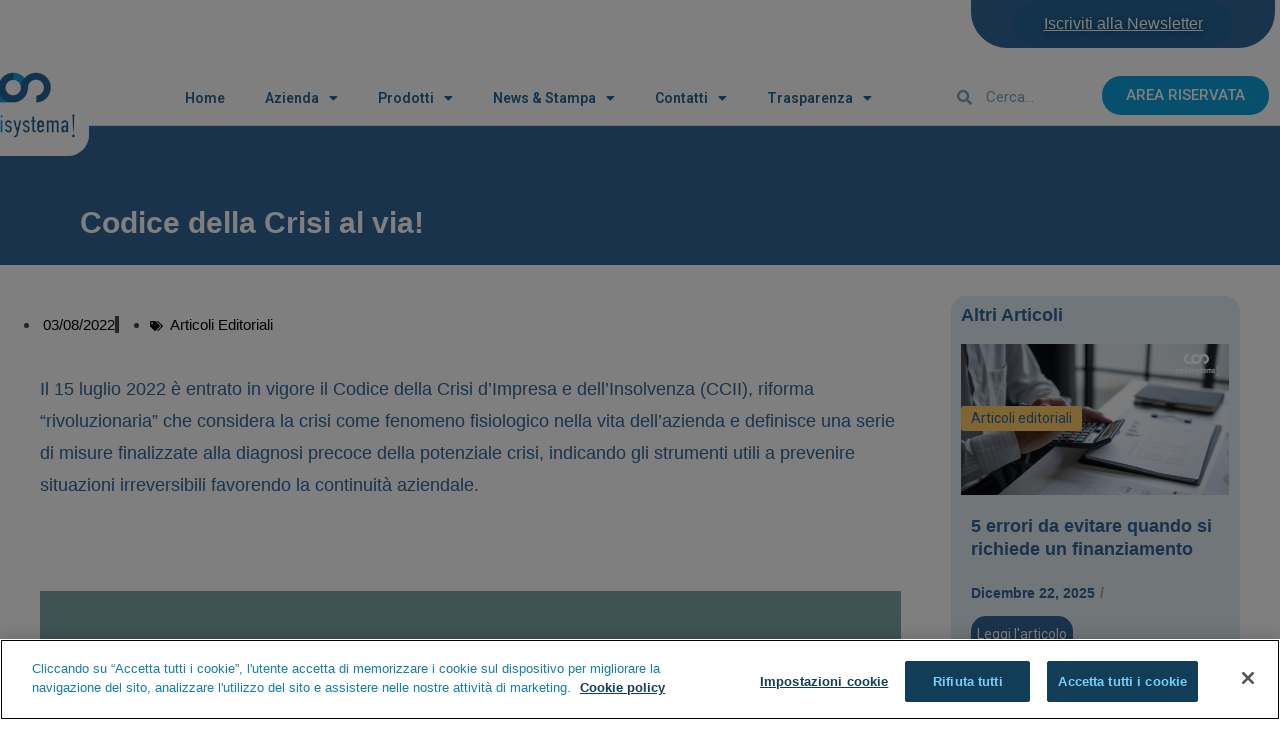

--- FILE ---
content_type: text/html; charset=UTF-8
request_url: https://www.confidisystema.com/codice-della-crisi-al-via/
body_size: 18713
content:
<!DOCTYPE html>
<html lang="it-IT" prefix="og: https://ogp.me/ns#">
<head>
	<meta charset="UTF-8">
		<!-- Google Tag Manager -->
<script>(function(w,d,s,l,i){w[l]=w[l]||[];w[l].push({'gtm.start':
new Date().getTime(),event:'gtm.js'});var f=d.getElementsByTagName(s)[0],
j=d.createElement(s),dl=l!='dataLayer'?'&l='+l:'';j.async=true;j.src=
'https://www.googletagmanager.com/gtm.js?id='+i+dl;f.parentNode.insertBefore(j,f);
})(window,document,'script','dataLayer','GTM-PS39J4X');</script>
<!-- End Google Tag Manager -->
<meta name="viewport" content="width=device-width, initial-scale=1">
<!-- Ottimizzazione per i motori di ricerca di Rank Math - https://rankmath.com/ -->
<title>Codice della Crisi al via! - ConfidiSystema</title>
<meta name="description" content="Il 15 luglio 2022 è entrato in vigore il Codice della Crisi d’Impresa e dell’Insolvenza (CCII), riforma &quot;rivoluzionaria&quot; che considera la crisi come fenomeno"/>
<meta name="robots" content="follow, index, max-snippet:-1, max-video-preview:-1, max-image-preview:large"/>
<link rel="canonical" href="https://www.confidisystema.com/codice-della-crisi-al-via/" />
<meta property="og:locale" content="it_IT" />
<meta property="og:type" content="article" />
<meta property="og:title" content="Codice della Crisi al via! - ConfidiSystema" />
<meta property="og:description" content="Il 15 luglio 2022 è entrato in vigore il Codice della Crisi d’Impresa e dell’Insolvenza (CCII), riforma &quot;rivoluzionaria&quot; che considera la crisi come fenomeno" />
<meta property="og:url" content="https://www.confidisystema.com/codice-della-crisi-al-via/" />
<meta property="og:site_name" content="ConfidiSystema" />
<meta property="article:section" content="Articoli editoriali" />
<meta property="og:updated_time" content="2025-08-07T11:08:52+00:00" />
<meta property="og:image" content="https://www.confidisystema.com/wp-content/uploads/2023/06/CRISI_IMMAGINE-PER-SITO.png" />
<meta property="og:image:secure_url" content="https://www.confidisystema.com/wp-content/uploads/2023/06/CRISI_IMMAGINE-PER-SITO.png" />
<meta property="og:image:width" content="765" />
<meta property="og:image:height" content="430" />
<meta property="og:image:alt" content="Codice della Crisi al via!" />
<meta property="og:image:type" content="image/png" />
<meta property="article:published_time" content="2022-08-03T15:25:00+00:00" />
<meta property="article:modified_time" content="2025-08-07T11:08:52+00:00" />
<meta name="twitter:card" content="summary_large_image" />
<meta name="twitter:title" content="Codice della Crisi al via! - ConfidiSystema" />
<meta name="twitter:description" content="Il 15 luglio 2022 è entrato in vigore il Codice della Crisi d’Impresa e dell’Insolvenza (CCII), riforma &quot;rivoluzionaria&quot; che considera la crisi come fenomeno" />
<meta name="twitter:image" content="https://www.confidisystema.com/wp-content/uploads/2023/06/CRISI_IMMAGINE-PER-SITO.png" />
<meta name="twitter:label1" content="Scritto da" />
<meta name="twitter:data1" content="7eyes" />
<meta name="twitter:label2" content="Tempo di lettura" />
<meta name="twitter:data2" content="4 minuti" />
<script type="application/ld+json" class="rank-math-schema">{"@context":"https://schema.org","@graph":[{"@type":["Organization","Person"],"@id":"https://www.confidisystema.com/#person","name":"ConfidiSystema","url":"https://www.confidisystema.com"},{"@type":"WebSite","@id":"https://www.confidisystema.com/#website","url":"https://www.confidisystema.com","name":"ConfidiSystema","publisher":{"@id":"https://www.confidisystema.com/#person"},"inLanguage":"it-IT"},{"@type":"ImageObject","@id":"https://www.confidisystema.com/wp-content/uploads/2023/06/CRISI_IMMAGINE-PER-SITO.png","url":"https://www.confidisystema.com/wp-content/uploads/2023/06/CRISI_IMMAGINE-PER-SITO.png","width":"765","height":"430","inLanguage":"it-IT"},{"@type":"WebPage","@id":"https://www.confidisystema.com/codice-della-crisi-al-via/#webpage","url":"https://www.confidisystema.com/codice-della-crisi-al-via/","name":"Codice della Crisi al via! - ConfidiSystema","datePublished":"2022-08-03T15:25:00+00:00","dateModified":"2025-08-07T11:08:52+00:00","isPartOf":{"@id":"https://www.confidisystema.com/#website"},"primaryImageOfPage":{"@id":"https://www.confidisystema.com/wp-content/uploads/2023/06/CRISI_IMMAGINE-PER-SITO.png"},"inLanguage":"it-IT"},{"@type":"Person","@id":"https://www.confidisystema.com/author/7eyes/","name":"7eyes","url":"https://www.confidisystema.com/author/7eyes/","image":{"@type":"ImageObject","@id":"https://secure.gravatar.com/avatar/8a28b4b15d519d81e9824f9ea6676cb265b808267d8b86c493dfcac307e91e57?s=96&amp;d=mm&amp;r=g","url":"https://secure.gravatar.com/avatar/8a28b4b15d519d81e9824f9ea6676cb265b808267d8b86c493dfcac307e91e57?s=96&amp;d=mm&amp;r=g","caption":"7eyes","inLanguage":"it-IT"},"sameAs":["https://www.confidisystema.com"]},{"@type":"BlogPosting","headline":"Codice della Crisi al via! - ConfidiSystema","datePublished":"2022-08-03T15:25:00+00:00","dateModified":"2025-08-07T11:08:52+00:00","articleSection":"Articoli editoriali","author":{"@id":"https://www.confidisystema.com/author/7eyes/","name":"7eyes"},"publisher":{"@id":"https://www.confidisystema.com/#person"},"description":"Il 15 luglio 2022 \u00e8 entrato in vigore il Codice della Crisi d\u2019Impresa e dell\u2019Insolvenza (CCII), riforma &quot;rivoluzionaria&quot; che considera la crisi come fenomeno","name":"Codice della Crisi al via! - ConfidiSystema","@id":"https://www.confidisystema.com/codice-della-crisi-al-via/#richSnippet","isPartOf":{"@id":"https://www.confidisystema.com/codice-della-crisi-al-via/#webpage"},"image":{"@id":"https://www.confidisystema.com/wp-content/uploads/2023/06/CRISI_IMMAGINE-PER-SITO.png"},"inLanguage":"it-IT","mainEntityOfPage":{"@id":"https://www.confidisystema.com/codice-della-crisi-al-via/#webpage"}}]}</script>
<!-- /Rank Math WordPress SEO plugin -->

<link rel="alternate" type="application/rss+xml" title="ConfidiSystema &raquo; Feed" href="https://www.confidisystema.com/feed/" />
<link rel="alternate" type="application/rss+xml" title="ConfidiSystema &raquo; Feed dei commenti" href="https://www.confidisystema.com/comments/feed/" />
<link rel="alternate" title="oEmbed (JSON)" type="application/json+oembed" href="https://www.confidisystema.com/wp-json/oembed/1.0/embed?url=https%3A%2F%2Fwww.confidisystema.com%2Fcodice-della-crisi-al-via%2F" />
<link rel="alternate" title="oEmbed (XML)" type="text/xml+oembed" href="https://www.confidisystema.com/wp-json/oembed/1.0/embed?url=https%3A%2F%2Fwww.confidisystema.com%2Fcodice-della-crisi-al-via%2F&#038;format=xml" />
<style id='wp-img-auto-sizes-contain-inline-css'>
img:is([sizes=auto i],[sizes^="auto," i]){contain-intrinsic-size:3000px 1500px}
/*# sourceURL=wp-img-auto-sizes-contain-inline-css */
</style>
<link rel='stylesheet' id='bdt-uikit-css' href='https://www.confidisystema.com/wp-content/plugins/bdthemes-element-pack-lite/assets/css/bdt-uikit.css?ver=3.17.0' media='all' />
<link rel='stylesheet' id='ep-helper-css' href='https://www.confidisystema.com/wp-content/plugins/bdthemes-element-pack-lite/assets/css/ep-helper.css?ver=5.8.2' media='all' />
<style id='wp-emoji-styles-inline-css'>

	img.wp-smiley, img.emoji {
		display: inline !important;
		border: none !important;
		box-shadow: none !important;
		height: 1em !important;
		width: 1em !important;
		margin: 0 0.07em !important;
		vertical-align: -0.1em !important;
		background: none !important;
		padding: 0 !important;
	}
/*# sourceURL=wp-emoji-styles-inline-css */
</style>
<style id='classic-theme-styles-inline-css'>
/*! This file is auto-generated */
.wp-block-button__link{color:#fff;background-color:#32373c;border-radius:9999px;box-shadow:none;text-decoration:none;padding:calc(.667em + 2px) calc(1.333em + 2px);font-size:1.125em}.wp-block-file__button{background:#32373c;color:#fff;text-decoration:none}
/*# sourceURL=/wp-includes/css/classic-themes.min.css */
</style>
<link rel='stylesheet' id='gh_elementor_autocomplete_css-css' href='https://www.confidisystema.com/wp-content/plugins/autocomplete-field-for-elementor-pro-forms/assets/css/style.css?ver=0.91' media='all' />
<link rel='stylesheet' id='elementor-icons-css' href='https://www.confidisystema.com/wp-content/plugins/elementor/assets/lib/eicons/css/elementor-icons.min.css?ver=5.32.0' media='all' />
<link rel='stylesheet' id='elementor-frontend-css' href='https://www.confidisystema.com/wp-content/plugins/elementor/assets/css/frontend.min.css?ver=3.25.8' media='all' />
<link rel='stylesheet' id='swiper-css' href='https://www.confidisystema.com/wp-content/plugins/elementor/assets/lib/swiper/v8/css/swiper.min.css?ver=8.4.5' media='all' />
<link rel='stylesheet' id='e-swiper-css' href='https://www.confidisystema.com/wp-content/plugins/elementor/assets/css/conditionals/e-swiper.min.css?ver=3.25.8' media='all' />
<link rel='stylesheet' id='elementor-post-8-css' href='https://www.confidisystema.com/wp-content/uploads/elementor/css/post-8.css?ver=1762423350' media='all' />
<link rel='stylesheet' id='elementor-pro-css' href='https://www.confidisystema.com/wp-content/plugins/elementor-pro/assets/css/frontend.min.css?ver=3.21.2' media='all' />
<link rel='stylesheet' id='widget-image-css' href='https://www.confidisystema.com/wp-content/plugins/elementor/assets/css/widget-image.min.css?ver=3.25.8' media='all' />
<link rel='stylesheet' id='elementor-icons-shared-0-css' href='https://www.confidisystema.com/wp-content/plugins/elementor/assets/lib/font-awesome/css/fontawesome.min.css?ver=5.15.3' media='all' />
<link rel='stylesheet' id='elementor-icons-fa-solid-css' href='https://www.confidisystema.com/wp-content/plugins/elementor/assets/lib/font-awesome/css/solid.min.css?ver=5.15.3' media='all' />
<link rel='stylesheet' id='widget-heading-css' href='https://www.confidisystema.com/wp-content/plugins/elementor/assets/css/widget-heading.min.css?ver=3.25.8' media='all' />
<link rel='stylesheet' id='elementor-icons-fa-regular-css' href='https://www.confidisystema.com/wp-content/plugins/elementor/assets/lib/font-awesome/css/regular.min.css?ver=5.15.3' media='all' />
<link rel='stylesheet' id='widget-text-editor-css' href='https://www.confidisystema.com/wp-content/plugins/elementor/assets/css/widget-text-editor.min.css?ver=3.25.8' media='all' />
<link rel='stylesheet' id='widget-social-icons-css' href='https://www.confidisystema.com/wp-content/plugins/elementor/assets/css/widget-social-icons.min.css?ver=3.25.8' media='all' />
<link rel='stylesheet' id='e-apple-webkit-css' href='https://www.confidisystema.com/wp-content/plugins/elementor/assets/css/conditionals/apple-webkit.min.css?ver=3.25.8' media='all' />
<link rel='stylesheet' id='elementor-post-1062-css' href='https://www.confidisystema.com/wp-content/uploads/elementor/css/post-1062.css?ver=1762674832' media='all' />
<link rel='stylesheet' id='font-awesome-css' href='https://www.confidisystema.com/wp-content/themes/oceanwp/assets/fonts/fontawesome/css/all.min.css?ver=6.4.2' media='all' />
<link rel='stylesheet' id='simple-line-icons-css' href='https://www.confidisystema.com/wp-content/themes/oceanwp/assets/css/third/simple-line-icons.min.css?ver=2.4.0' media='all' />
<link rel='stylesheet' id='oceanwp-style-css' href='https://www.confidisystema.com/wp-content/themes/oceanwp/assets/css/style.min.css?ver=3.5.7' media='all' />
<style id='hide_field_class_style-inline-css'>
.cfef-hidden, .cfef-hidden-step-field {
			display: none !important;
	}
/*# sourceURL=hide_field_class_style-inline-css */
</style>
<link rel='stylesheet' id='wpr-animations-css-css' href='https://www.confidisystema.com/wp-content/plugins/royal-elementor-addons/assets/css/lib/animations/wpr-animations.min.css?ver=1.3.986' media='all' />
<link rel='stylesheet' id='wpr-link-animations-css-css' href='https://www.confidisystema.com/wp-content/plugins/royal-elementor-addons/assets/css/lib/animations/wpr-link-animations.min.css?ver=1.3.986' media='all' />
<link rel='stylesheet' id='wpr-loading-animations-css-css' href='https://www.confidisystema.com/wp-content/plugins/royal-elementor-addons/assets/css/lib/animations/loading-animations.min.css?ver=1.3.986' media='all' />
<link rel='stylesheet' id='wpr-button-animations-css-css' href='https://www.confidisystema.com/wp-content/plugins/royal-elementor-addons/assets/css/lib/animations/button-animations.min.css?ver=1.3.986' media='all' />
<link rel='stylesheet' id='wpr-text-animations-css-css' href='https://www.confidisystema.com/wp-content/plugins/royal-elementor-addons/assets/css/lib/animations/text-animations.min.css?ver=1.3.986' media='all' />
<link rel='stylesheet' id='wpr-lightgallery-css-css' href='https://www.confidisystema.com/wp-content/plugins/royal-elementor-addons/assets/css/lib/lightgallery/lightgallery.min.css?ver=1.3.986' media='all' />
<link rel='stylesheet' id='wpr-addons-css-css' href='https://www.confidisystema.com/wp-content/plugins/royal-elementor-addons/assets/css/frontend.min.css?ver=1.3.986' media='all' />
<link rel='stylesheet' id='font-awesome-5-all-css' href='https://www.confidisystema.com/wp-content/plugins/elementor/assets/lib/font-awesome/css/all.min.css?ver=1.3.986' media='all' />
<link rel='stylesheet' id='google-fonts-1-css' href='https://fonts.googleapis.com/css?family=Playfair+Display%3A100%2C100italic%2C200%2C200italic%2C300%2C300italic%2C400%2C400italic%2C500%2C500italic%2C600%2C600italic%2C700%2C700italic%2C800%2C800italic%2C900%2C900italic%7CRoboto%3A100%2C100italic%2C200%2C200italic%2C300%2C300italic%2C400%2C400italic%2C500%2C500italic%2C600%2C600italic%2C700%2C700italic%2C800%2C800italic%2C900%2C900italic&#038;display=swap&#038;ver=6.9' media='all' />
<link rel='stylesheet' id='elementor-icons-fa-brands-css' href='https://www.confidisystema.com/wp-content/plugins/elementor/assets/lib/font-awesome/css/brands.min.css?ver=5.15.3' media='all' />
<link rel="preconnect" href="https://fonts.gstatic.com/" crossorigin><script data-cfasync="false" src="https://www.confidisystema.com/wp-includes/js/jquery/jquery.min.js?ver=3.7.1" id="jquery-core-js"></script>
<script data-cfasync="false" src="https://www.confidisystema.com/wp-includes/js/jquery/jquery-migrate.min.js?ver=3.4.1" id="jquery-migrate-js"></script>
<link rel="https://api.w.org/" href="https://www.confidisystema.com/wp-json/" /><link rel="alternate" title="JSON" type="application/json" href="https://www.confidisystema.com/wp-json/wp/v2/posts/1062" /><link rel="EditURI" type="application/rsd+xml" title="RSD" href="https://www.confidisystema.com/xmlrpc.php?rsd" />
<meta name="generator" content="WordPress 6.9" />
<link rel='shortlink' href='https://www.confidisystema.com/?p=1062' />
<meta name="generator" content="Elementor 3.25.8; features: additional_custom_breakpoints, e_optimized_control_loading; settings: css_print_method-external, google_font-enabled, font_display-swap">
			<style>
				.e-con.e-parent:nth-of-type(n+4):not(.e-lazyloaded):not(.e-no-lazyload),
				.e-con.e-parent:nth-of-type(n+4):not(.e-lazyloaded):not(.e-no-lazyload) * {
					background-image: none !important;
				}
				@media screen and (max-height: 1024px) {
					.e-con.e-parent:nth-of-type(n+3):not(.e-lazyloaded):not(.e-no-lazyload),
					.e-con.e-parent:nth-of-type(n+3):not(.e-lazyloaded):not(.e-no-lazyload) * {
						background-image: none !important;
					}
				}
				@media screen and (max-height: 640px) {
					.e-con.e-parent:nth-of-type(n+2):not(.e-lazyloaded):not(.e-no-lazyload),
					.e-con.e-parent:nth-of-type(n+2):not(.e-lazyloaded):not(.e-no-lazyload) * {
						background-image: none !important;
					}
				}
			</style>
			<link rel="icon" href="https://www.confidisystema.com/wp-content/uploads/2016/05/cropped-CS_logo-copia-150x150.jpg" sizes="32x32" />
<link rel="icon" href="https://www.confidisystema.com/wp-content/uploads/2016/05/cropped-CS_logo-copia-300x300.jpg" sizes="192x192" />
<link rel="apple-touch-icon" href="https://www.confidisystema.com/wp-content/uploads/2016/05/cropped-CS_logo-copia-300x300.jpg" />
<meta name="msapplication-TileImage" content="https://www.confidisystema.com/wp-content/uploads/2016/05/cropped-CS_logo-copia-300x300.jpg" />
<style id="wpr_lightbox_styles">
				.lg-backdrop {
					background-color: rgba(0,0,0,0.6) !important;
				}
				.lg-toolbar,
				.lg-dropdown {
					background-color: rgba(0,0,0,0.8) !important;
				}
				.lg-dropdown:after {
					border-bottom-color: rgba(0,0,0,0.8) !important;
				}
				.lg-sub-html {
					background-color: rgba(0,0,0,0.8) !important;
				}
				.lg-thumb-outer,
				.lg-progress-bar {
					background-color: #444444 !important;
				}
				.lg-progress {
					background-color: #a90707 !important;
				}
				.lg-icon {
					color: #efefef !important;
					font-size: 20px !important;
				}
				.lg-icon.lg-toogle-thumb {
					font-size: 24px !important;
				}
				.lg-icon:hover,
				.lg-dropdown-text:hover {
					color: #ffffff !important;
				}
				.lg-sub-html,
				.lg-dropdown-text {
					color: #efefef !important;
					font-size: 14px !important;
				}
				#lg-counter {
					color: #efefef !important;
					font-size: 14px !important;
				}
				.lg-prev,
				.lg-next {
					font-size: 35px !important;
				}

				/* Defaults */
				.lg-icon {
				background-color: transparent !important;
				}

				#lg-counter {
				opacity: 0.9;
				}

				.lg-thumb-outer {
				padding: 0 10px;
				}

				.lg-thumb-item {
				border-radius: 0 !important;
				border: none !important;
				opacity: 0.5;
				}

				.lg-thumb-item.active {
					opacity: 1;
				}
	         </style>
<!-- Inizio informativa di consenso dei cookie OneTrust per www.confidisystema.com -->

<script src=https://cdn.cookielaw.org/scripttemplates/otSDKStub.js  type="text/javascript" charset="UTF-8" data-domain-script="67f122ba-b6dc-4922-ac24-6f53b5fc1734" ></script>

<script type="text/javascript">

function OptanonWrapper() { }

</script>

<!-- Fine informativa di consenso dei cookie OneTrust per www.confidisystema.com -->
<!-- Inizio informativa di consenso dei cookie OneTrust per www.confidisystema.com -->
<script src=https://cdn.cookielaw.org/scripttemplates/otSDKStub.js  type="text/javascript" charset="UTF-8" data-domain-script="67f122ba-b6dc-4922-ac24-6f53b5fc1734-test" ></script>
<script type="text/javascript">
function OptanonWrapper() { }
</script>
<!-- Fine informativa di consenso dei cookie OneTrust per www.confidisystema.com -->
<!-- OceanWP CSS -->
<style type="text/css">
/* Header CSS */#site-header.has-header-media .overlay-header-media{background-color:rgba(0,0,0,0.5)}
</style>	<meta name="viewport" content="width=device-width, initial-scale=1.0, viewport-fit=cover" /><style id='global-styles-inline-css'>
:root{--wp--preset--aspect-ratio--square: 1;--wp--preset--aspect-ratio--4-3: 4/3;--wp--preset--aspect-ratio--3-4: 3/4;--wp--preset--aspect-ratio--3-2: 3/2;--wp--preset--aspect-ratio--2-3: 2/3;--wp--preset--aspect-ratio--16-9: 16/9;--wp--preset--aspect-ratio--9-16: 9/16;--wp--preset--color--black: #000000;--wp--preset--color--cyan-bluish-gray: #abb8c3;--wp--preset--color--white: #ffffff;--wp--preset--color--pale-pink: #f78da7;--wp--preset--color--vivid-red: #cf2e2e;--wp--preset--color--luminous-vivid-orange: #ff6900;--wp--preset--color--luminous-vivid-amber: #fcb900;--wp--preset--color--light-green-cyan: #7bdcb5;--wp--preset--color--vivid-green-cyan: #00d084;--wp--preset--color--pale-cyan-blue: #8ed1fc;--wp--preset--color--vivid-cyan-blue: #0693e3;--wp--preset--color--vivid-purple: #9b51e0;--wp--preset--gradient--vivid-cyan-blue-to-vivid-purple: linear-gradient(135deg,rgb(6,147,227) 0%,rgb(155,81,224) 100%);--wp--preset--gradient--light-green-cyan-to-vivid-green-cyan: linear-gradient(135deg,rgb(122,220,180) 0%,rgb(0,208,130) 100%);--wp--preset--gradient--luminous-vivid-amber-to-luminous-vivid-orange: linear-gradient(135deg,rgb(252,185,0) 0%,rgb(255,105,0) 100%);--wp--preset--gradient--luminous-vivid-orange-to-vivid-red: linear-gradient(135deg,rgb(255,105,0) 0%,rgb(207,46,46) 100%);--wp--preset--gradient--very-light-gray-to-cyan-bluish-gray: linear-gradient(135deg,rgb(238,238,238) 0%,rgb(169,184,195) 100%);--wp--preset--gradient--cool-to-warm-spectrum: linear-gradient(135deg,rgb(74,234,220) 0%,rgb(151,120,209) 20%,rgb(207,42,186) 40%,rgb(238,44,130) 60%,rgb(251,105,98) 80%,rgb(254,248,76) 100%);--wp--preset--gradient--blush-light-purple: linear-gradient(135deg,rgb(255,206,236) 0%,rgb(152,150,240) 100%);--wp--preset--gradient--blush-bordeaux: linear-gradient(135deg,rgb(254,205,165) 0%,rgb(254,45,45) 50%,rgb(107,0,62) 100%);--wp--preset--gradient--luminous-dusk: linear-gradient(135deg,rgb(255,203,112) 0%,rgb(199,81,192) 50%,rgb(65,88,208) 100%);--wp--preset--gradient--pale-ocean: linear-gradient(135deg,rgb(255,245,203) 0%,rgb(182,227,212) 50%,rgb(51,167,181) 100%);--wp--preset--gradient--electric-grass: linear-gradient(135deg,rgb(202,248,128) 0%,rgb(113,206,126) 100%);--wp--preset--gradient--midnight: linear-gradient(135deg,rgb(2,3,129) 0%,rgb(40,116,252) 100%);--wp--preset--font-size--small: 13px;--wp--preset--font-size--medium: 20px;--wp--preset--font-size--large: 36px;--wp--preset--font-size--x-large: 42px;--wp--preset--spacing--20: 0.44rem;--wp--preset--spacing--30: 0.67rem;--wp--preset--spacing--40: 1rem;--wp--preset--spacing--50: 1.5rem;--wp--preset--spacing--60: 2.25rem;--wp--preset--spacing--70: 3.38rem;--wp--preset--spacing--80: 5.06rem;--wp--preset--shadow--natural: 6px 6px 9px rgba(0, 0, 0, 0.2);--wp--preset--shadow--deep: 12px 12px 50px rgba(0, 0, 0, 0.4);--wp--preset--shadow--sharp: 6px 6px 0px rgba(0, 0, 0, 0.2);--wp--preset--shadow--outlined: 6px 6px 0px -3px rgb(255, 255, 255), 6px 6px rgb(0, 0, 0);--wp--preset--shadow--crisp: 6px 6px 0px rgb(0, 0, 0);}:where(.is-layout-flex){gap: 0.5em;}:where(.is-layout-grid){gap: 0.5em;}body .is-layout-flex{display: flex;}.is-layout-flex{flex-wrap: wrap;align-items: center;}.is-layout-flex > :is(*, div){margin: 0;}body .is-layout-grid{display: grid;}.is-layout-grid > :is(*, div){margin: 0;}:where(.wp-block-columns.is-layout-flex){gap: 2em;}:where(.wp-block-columns.is-layout-grid){gap: 2em;}:where(.wp-block-post-template.is-layout-flex){gap: 1.25em;}:where(.wp-block-post-template.is-layout-grid){gap: 1.25em;}.has-black-color{color: var(--wp--preset--color--black) !important;}.has-cyan-bluish-gray-color{color: var(--wp--preset--color--cyan-bluish-gray) !important;}.has-white-color{color: var(--wp--preset--color--white) !important;}.has-pale-pink-color{color: var(--wp--preset--color--pale-pink) !important;}.has-vivid-red-color{color: var(--wp--preset--color--vivid-red) !important;}.has-luminous-vivid-orange-color{color: var(--wp--preset--color--luminous-vivid-orange) !important;}.has-luminous-vivid-amber-color{color: var(--wp--preset--color--luminous-vivid-amber) !important;}.has-light-green-cyan-color{color: var(--wp--preset--color--light-green-cyan) !important;}.has-vivid-green-cyan-color{color: var(--wp--preset--color--vivid-green-cyan) !important;}.has-pale-cyan-blue-color{color: var(--wp--preset--color--pale-cyan-blue) !important;}.has-vivid-cyan-blue-color{color: var(--wp--preset--color--vivid-cyan-blue) !important;}.has-vivid-purple-color{color: var(--wp--preset--color--vivid-purple) !important;}.has-black-background-color{background-color: var(--wp--preset--color--black) !important;}.has-cyan-bluish-gray-background-color{background-color: var(--wp--preset--color--cyan-bluish-gray) !important;}.has-white-background-color{background-color: var(--wp--preset--color--white) !important;}.has-pale-pink-background-color{background-color: var(--wp--preset--color--pale-pink) !important;}.has-vivid-red-background-color{background-color: var(--wp--preset--color--vivid-red) !important;}.has-luminous-vivid-orange-background-color{background-color: var(--wp--preset--color--luminous-vivid-orange) !important;}.has-luminous-vivid-amber-background-color{background-color: var(--wp--preset--color--luminous-vivid-amber) !important;}.has-light-green-cyan-background-color{background-color: var(--wp--preset--color--light-green-cyan) !important;}.has-vivid-green-cyan-background-color{background-color: var(--wp--preset--color--vivid-green-cyan) !important;}.has-pale-cyan-blue-background-color{background-color: var(--wp--preset--color--pale-cyan-blue) !important;}.has-vivid-cyan-blue-background-color{background-color: var(--wp--preset--color--vivid-cyan-blue) !important;}.has-vivid-purple-background-color{background-color: var(--wp--preset--color--vivid-purple) !important;}.has-black-border-color{border-color: var(--wp--preset--color--black) !important;}.has-cyan-bluish-gray-border-color{border-color: var(--wp--preset--color--cyan-bluish-gray) !important;}.has-white-border-color{border-color: var(--wp--preset--color--white) !important;}.has-pale-pink-border-color{border-color: var(--wp--preset--color--pale-pink) !important;}.has-vivid-red-border-color{border-color: var(--wp--preset--color--vivid-red) !important;}.has-luminous-vivid-orange-border-color{border-color: var(--wp--preset--color--luminous-vivid-orange) !important;}.has-luminous-vivid-amber-border-color{border-color: var(--wp--preset--color--luminous-vivid-amber) !important;}.has-light-green-cyan-border-color{border-color: var(--wp--preset--color--light-green-cyan) !important;}.has-vivid-green-cyan-border-color{border-color: var(--wp--preset--color--vivid-green-cyan) !important;}.has-pale-cyan-blue-border-color{border-color: var(--wp--preset--color--pale-cyan-blue) !important;}.has-vivid-cyan-blue-border-color{border-color: var(--wp--preset--color--vivid-cyan-blue) !important;}.has-vivid-purple-border-color{border-color: var(--wp--preset--color--vivid-purple) !important;}.has-vivid-cyan-blue-to-vivid-purple-gradient-background{background: var(--wp--preset--gradient--vivid-cyan-blue-to-vivid-purple) !important;}.has-light-green-cyan-to-vivid-green-cyan-gradient-background{background: var(--wp--preset--gradient--light-green-cyan-to-vivid-green-cyan) !important;}.has-luminous-vivid-amber-to-luminous-vivid-orange-gradient-background{background: var(--wp--preset--gradient--luminous-vivid-amber-to-luminous-vivid-orange) !important;}.has-luminous-vivid-orange-to-vivid-red-gradient-background{background: var(--wp--preset--gradient--luminous-vivid-orange-to-vivid-red) !important;}.has-very-light-gray-to-cyan-bluish-gray-gradient-background{background: var(--wp--preset--gradient--very-light-gray-to-cyan-bluish-gray) !important;}.has-cool-to-warm-spectrum-gradient-background{background: var(--wp--preset--gradient--cool-to-warm-spectrum) !important;}.has-blush-light-purple-gradient-background{background: var(--wp--preset--gradient--blush-light-purple) !important;}.has-blush-bordeaux-gradient-background{background: var(--wp--preset--gradient--blush-bordeaux) !important;}.has-luminous-dusk-gradient-background{background: var(--wp--preset--gradient--luminous-dusk) !important;}.has-pale-ocean-gradient-background{background: var(--wp--preset--gradient--pale-ocean) !important;}.has-electric-grass-gradient-background{background: var(--wp--preset--gradient--electric-grass) !important;}.has-midnight-gradient-background{background: var(--wp--preset--gradient--midnight) !important;}.has-small-font-size{font-size: var(--wp--preset--font-size--small) !important;}.has-medium-font-size{font-size: var(--wp--preset--font-size--medium) !important;}.has-large-font-size{font-size: var(--wp--preset--font-size--large) !important;}.has-x-large-font-size{font-size: var(--wp--preset--font-size--x-large) !important;}
/*# sourceURL=global-styles-inline-css */
</style>
</head>
<body class="wp-singular post-template post-template-elementor_canvas single single-post postid-1062 single-format-standard wp-embed-responsive wp-theme-oceanwp oceanwp-theme dropdown-mobile default-breakpoint has-sidebar content-right-sidebar post-in-category-articoli-editoriali has-topbar has-breadcrumbs elementor-default elementor-template-canvas elementor-kit-8 elementor-page elementor-page-1062">
	<!-- Google Tag Manager (noscript) -->
<noscript><iframe src="https://www.googletagmanager.com/ns.html?id=GTM-PS39J4X"
height="0" width="0" style="display:none;visibility:hidden"></iframe></noscript>
<!-- End Google Tag Manager (noscript) -->
		<div data-elementor-type="wp-post" data-elementor-id="1062" class="elementor elementor-1062" data-elementor-post-type="post">
						<section class="elementor-section elementor-top-section elementor-element elementor-element-3850ca97 elementor-section-boxed elementor-section-height-default elementor-section-height-default wpr-particle-no wpr-jarallax-no wpr-parallax-no wpr-sticky-section-no" data-id="3850ca97" data-element_type="section">
						<div class="elementor-container elementor-column-gap-default">
					<div class="elementor-column elementor-col-33 elementor-top-column elementor-element elementor-element-656bdb8e" data-id="656bdb8e" data-element_type="column">
			<div class="elementor-widget-wrap">
							</div>
		</div>
				<div class="elementor-column elementor-col-33 elementor-top-column elementor-element elementor-element-3aab757d" data-id="3aab757d" data-element_type="column" data-settings="{&quot;background_background&quot;:&quot;classic&quot;}">
			<div class="elementor-widget-wrap">
							</div>
		</div>
				<div class="elementor-column elementor-col-33 elementor-top-column elementor-element elementor-element-2b77dc55" data-id="2b77dc55" data-element_type="column" data-settings="{&quot;background_background&quot;:&quot;classic&quot;}">
			<div class="elementor-widget-wrap elementor-element-populated">
						<div class="elementor-element elementor-element-4703286e elementor-align-center elementor-widget elementor-widget-global elementor-global-3091 elementor-widget-button" data-id="4703286e" data-element_type="widget" data-widget_type="button.default">
				<div class="elementor-widget-container">
							<div class="elementor-button-wrapper">
					<a class="elementor-button elementor-button-link elementor-size-md" href="https://www.confidisystema.com/newsletter/">
						<span class="elementor-button-content-wrapper">
									<span class="elementor-button-text">Iscriviti alla Newsletter</span>
					</span>
					</a>
				</div>
						</div>
				</div>
					</div>
		</div>
					</div>
		</section>
				<section class="elementor-section elementor-top-section elementor-element elementor-element-3f0faa71 elementor-section-boxed elementor-section-height-default elementor-section-height-default wpr-particle-no wpr-jarallax-no wpr-parallax-no wpr-sticky-section-no" data-id="3f0faa71" data-element_type="section" data-settings="{&quot;background_background&quot;:&quot;classic&quot;}">
						<div class="elementor-container elementor-column-gap-default">
					<div class="elementor-column elementor-col-25 elementor-top-column elementor-element elementor-element-1cf36790" data-id="1cf36790" data-element_type="column">
			<div class="elementor-widget-wrap elementor-element-populated">
						<div class="elementor-element elementor-element-1cc0ded4 elementor-absolute elementor-widget elementor-widget-global elementor-global-259 elementor-widget-image" data-id="1cc0ded4" data-element_type="widget" data-settings="{&quot;_animation&quot;:&quot;none&quot;,&quot;_position&quot;:&quot;absolute&quot;}" data-widget_type="image.default">
				<div class="elementor-widget-container">
														<a href="https://www.confidisystema.com/">
							<img decoding="async" width="149" height="87" src="https://www.confidisystema.com/wp-content/uploads/2023/07/marchio-confidi-nosfondo.png" class="attachment-large size-large wp-image-1177" alt="marchio-confidi-nosfondo" />								</a>
													</div>
				</div>
					</div>
		</div>
				<div class="elementor-column elementor-col-25 elementor-top-column elementor-element elementor-element-55cabd62" data-id="55cabd62" data-element_type="column">
			<div class="elementor-widget-wrap elementor-element-populated">
						<div class="elementor-element elementor-element-f9768ad elementor-widget__width-initial elementor-nav-menu__align-center elementor-nav-menu--dropdown-tablet elementor-nav-menu__text-align-aside elementor-nav-menu--toggle elementor-nav-menu--burger elementor-widget elementor-widget-global elementor-global-255 elementor-widget-nav-menu" data-id="f9768ad" data-element_type="widget" data-settings="{&quot;layout&quot;:&quot;horizontal&quot;,&quot;submenu_icon&quot;:{&quot;value&quot;:&quot;fas fa-caret-down&quot;,&quot;library&quot;:&quot;fa-solid&quot;},&quot;toggle&quot;:&quot;burger&quot;}" data-widget_type="nav-menu.default">
				<div class="elementor-widget-container">
						<nav class="elementor-nav-menu--main elementor-nav-menu__container elementor-nav-menu--layout-horizontal e--pointer-text e--animation-grow">
				<ul id="menu-1-f9768ad" class="elementor-nav-menu"><li class="menu-item menu-item-type-post_type menu-item-object-page menu-item-home menu-item-11913"><a href="https://www.confidisystema.com/" class="elementor-item">Home</a></li>
<li class="menu-item menu-item-type-custom menu-item-object-custom menu-item-has-children menu-item-695"><a href="#" class="elementor-item elementor-item-anchor">Azienda</a>
<ul class="sub-menu elementor-nav-menu--dropdown">
	<li class="menu-item menu-item-type-post_type menu-item-object-page menu-item-has-children menu-item-343"><a href="https://www.confidisystema.com/chi-siamo/" class="elementor-sub-item">Chi siamo</a>
	<ul class="sub-menu elementor-nav-menu--dropdown">
		<li class="menu-item menu-item-type-post_type menu-item-object-page menu-item-696"><a href="https://www.confidisystema.com/organigramma/" class="elementor-sub-item">Organigramma</a></li>
		<li class="menu-item menu-item-type-post_type menu-item-object-page menu-item-18567"><a href="https://www.confidisystema.com/politica-aziendale-sul-gender-gap/" class="elementor-sub-item">Gender Gap</a></li>
		<li class="menu-item menu-item-type-post_type menu-item-object-page menu-item-19825"><a href="https://www.confidisystema.com/governance/" class="elementor-sub-item">Governance</a></li>
		<li class="menu-item menu-item-type-post_type menu-item-object-page menu-item-19904"><a href="https://www.confidisystema.com/sostenibilita/" class="elementor-sub-item">Sostenibilità</a></li>
	</ul>
</li>
	<li class="menu-item menu-item-type-custom menu-item-object-custom menu-item-737"><a href="https://www.confidisystema.com/documenti-societari-2/" class="elementor-sub-item">Documenti societari</a></li>
	<li class="menu-item menu-item-type-post_type menu-item-object-page menu-item-1539"><a href="https://www.confidisystema.com/banche-e-partner/" class="elementor-sub-item">Banche e Partner</a></li>
	<li class="menu-item menu-item-type-post_type menu-item-object-page menu-item-1540"><a href="https://www.confidisystema.com/diventa-socio/" class="elementor-sub-item">Diventa socio</a></li>
	<li class="menu-item menu-item-type-post_type menu-item-object-page menu-item-3142"><a href="https://www.confidisystema.com/lavora-con-noi-2/" class="elementor-sub-item">Lavora con noi</a></li>
</ul>
</li>
<li class="menu-item menu-item-type-custom menu-item-object-custom menu-item-has-children menu-item-744"><a href="#" class="elementor-item elementor-item-anchor">Prodotti</a>
<ul class="sub-menu elementor-nav-menu--dropdown">
	<li class="menu-item menu-item-type-post_type menu-item-object-page menu-item-745"><a href="https://www.confidisystema.com/aree-di-intervento-confidi-systema/" class="elementor-sub-item">Aree di intervento</a></li>
</ul>
</li>
<li class="menu-item menu-item-type-custom menu-item-object-custom menu-item-has-children menu-item-11910"><a href="#" class="elementor-item elementor-item-anchor">News &#038; Stampa</a>
<ul class="sub-menu elementor-nav-menu--dropdown">
	<li class="menu-item menu-item-type-post_type menu-item-object-page menu-item-11925"><a href="https://www.confidisystema.com/news-e-aggiornamenti-per-le-pmi/" class="elementor-sub-item">News</a></li>
	<li class="menu-item menu-item-type-post_type menu-item-object-page menu-item-11926"><a href="https://www.confidisystema.com/articoli-editoriali/" class="elementor-sub-item">Editoriali</a></li>
	<li class="menu-item menu-item-type-post_type menu-item-object-page menu-item-11927"><a href="https://www.confidisystema.com/comunicati-stampa/" class="elementor-sub-item">Stampa</a></li>
	<li class="menu-item menu-item-type-post_type menu-item-object-page menu-item-11930"><a href="https://www.confidisystema.com/cartella-stampa/" class="elementor-sub-item">Cartella stampa</a></li>
	<li class="menu-item menu-item-type-post_type menu-item-object-page menu-item-11932"><a href="https://www.confidisystema.com/media-eventi-confidi-systema/" class="elementor-sub-item">Media e Eventi</a></li>
</ul>
</li>
<li class="menu-item menu-item-type-custom menu-item-object-custom menu-item-has-children menu-item-1604"><a href="#" class="elementor-item elementor-item-anchor">Contatti</a>
<ul class="sub-menu elementor-nav-menu--dropdown">
	<li class="menu-item menu-item-type-post_type menu-item-object-page menu-item-792"><a href="https://www.confidisystema.com/contatti/" class="elementor-sub-item">Contattaci</a></li>
	<li class="menu-item menu-item-type-post_type menu-item-object-page menu-item-951"><a href="https://www.confidisystema.com/presenza-sul-territorio/" class="elementor-sub-item">Presenza sul territorio</a></li>
</ul>
</li>
<li class="menu-item menu-item-type-custom menu-item-object-custom menu-item-has-children menu-item-917"><a href="#" class="elementor-item elementor-item-anchor">Trasparenza</a>
<ul class="sub-menu elementor-nav-menu--dropdown">
	<li class="menu-item menu-item-type-post_type menu-item-object-page menu-item-923"><a href="https://www.confidisystema.com/fogli-informativi/" class="elementor-sub-item">Fogli informativi</a></li>
	<li class="menu-item menu-item-type-post_type menu-item-object-page menu-item-922"><a href="https://www.confidisystema.com/amministrazione-trasparente/" class="elementor-sub-item">Amministrazione trasparente</a></li>
	<li class="menu-item menu-item-type-post_type menu-item-object-page menu-item-921"><a href="https://www.confidisystema.com/contributi-pubblici/" class="elementor-sub-item">Contributi pubblici</a></li>
	<li class="menu-item menu-item-type-post_type menu-item-object-page menu-item-920"><a href="https://www.confidisystema.com/reclami-e-abf/" class="elementor-sub-item">Reclami e ABF</a></li>
	<li class="menu-item menu-item-type-post_type menu-item-object-page menu-item-919"><a href="https://www.confidisystema.com/usura/" class="elementor-sub-item">Usura</a></li>
	<li class="menu-item menu-item-type-post_type menu-item-object-page menu-item-918"><a href="https://www.confidisystema.com/guide-pratiche/" class="elementor-sub-item">Guide pratiche</a></li>
</ul>
</li>
</ul>			</nav>
					<div class="elementor-menu-toggle" role="button" tabindex="0" aria-label="Menu Toggle" aria-expanded="false">
			<i aria-hidden="true" role="presentation" class="elementor-menu-toggle__icon--open eicon-menu-bar"></i><i aria-hidden="true" role="presentation" class="elementor-menu-toggle__icon--close eicon-close"></i>			<span class="elementor-screen-only">Menu</span>
		</div>
					<nav class="elementor-nav-menu--dropdown elementor-nav-menu__container" aria-hidden="true">
				<ul id="menu-2-f9768ad" class="elementor-nav-menu"><li class="menu-item menu-item-type-post_type menu-item-object-page menu-item-home menu-item-11913"><a href="https://www.confidisystema.com/" class="elementor-item" tabindex="-1">Home</a></li>
<li class="menu-item menu-item-type-custom menu-item-object-custom menu-item-has-children menu-item-695"><a href="#" class="elementor-item elementor-item-anchor" tabindex="-1">Azienda</a>
<ul class="sub-menu elementor-nav-menu--dropdown">
	<li class="menu-item menu-item-type-post_type menu-item-object-page menu-item-has-children menu-item-343"><a href="https://www.confidisystema.com/chi-siamo/" class="elementor-sub-item" tabindex="-1">Chi siamo</a>
	<ul class="sub-menu elementor-nav-menu--dropdown">
		<li class="menu-item menu-item-type-post_type menu-item-object-page menu-item-696"><a href="https://www.confidisystema.com/organigramma/" class="elementor-sub-item" tabindex="-1">Organigramma</a></li>
		<li class="menu-item menu-item-type-post_type menu-item-object-page menu-item-18567"><a href="https://www.confidisystema.com/politica-aziendale-sul-gender-gap/" class="elementor-sub-item" tabindex="-1">Gender Gap</a></li>
		<li class="menu-item menu-item-type-post_type menu-item-object-page menu-item-19825"><a href="https://www.confidisystema.com/governance/" class="elementor-sub-item" tabindex="-1">Governance</a></li>
		<li class="menu-item menu-item-type-post_type menu-item-object-page menu-item-19904"><a href="https://www.confidisystema.com/sostenibilita/" class="elementor-sub-item" tabindex="-1">Sostenibilità</a></li>
	</ul>
</li>
	<li class="menu-item menu-item-type-custom menu-item-object-custom menu-item-737"><a href="https://www.confidisystema.com/documenti-societari-2/" class="elementor-sub-item" tabindex="-1">Documenti societari</a></li>
	<li class="menu-item menu-item-type-post_type menu-item-object-page menu-item-1539"><a href="https://www.confidisystema.com/banche-e-partner/" class="elementor-sub-item" tabindex="-1">Banche e Partner</a></li>
	<li class="menu-item menu-item-type-post_type menu-item-object-page menu-item-1540"><a href="https://www.confidisystema.com/diventa-socio/" class="elementor-sub-item" tabindex="-1">Diventa socio</a></li>
	<li class="menu-item menu-item-type-post_type menu-item-object-page menu-item-3142"><a href="https://www.confidisystema.com/lavora-con-noi-2/" class="elementor-sub-item" tabindex="-1">Lavora con noi</a></li>
</ul>
</li>
<li class="menu-item menu-item-type-custom menu-item-object-custom menu-item-has-children menu-item-744"><a href="#" class="elementor-item elementor-item-anchor" tabindex="-1">Prodotti</a>
<ul class="sub-menu elementor-nav-menu--dropdown">
	<li class="menu-item menu-item-type-post_type menu-item-object-page menu-item-745"><a href="https://www.confidisystema.com/aree-di-intervento-confidi-systema/" class="elementor-sub-item" tabindex="-1">Aree di intervento</a></li>
</ul>
</li>
<li class="menu-item menu-item-type-custom menu-item-object-custom menu-item-has-children menu-item-11910"><a href="#" class="elementor-item elementor-item-anchor" tabindex="-1">News &#038; Stampa</a>
<ul class="sub-menu elementor-nav-menu--dropdown">
	<li class="menu-item menu-item-type-post_type menu-item-object-page menu-item-11925"><a href="https://www.confidisystema.com/news-e-aggiornamenti-per-le-pmi/" class="elementor-sub-item" tabindex="-1">News</a></li>
	<li class="menu-item menu-item-type-post_type menu-item-object-page menu-item-11926"><a href="https://www.confidisystema.com/articoli-editoriali/" class="elementor-sub-item" tabindex="-1">Editoriali</a></li>
	<li class="menu-item menu-item-type-post_type menu-item-object-page menu-item-11927"><a href="https://www.confidisystema.com/comunicati-stampa/" class="elementor-sub-item" tabindex="-1">Stampa</a></li>
	<li class="menu-item menu-item-type-post_type menu-item-object-page menu-item-11930"><a href="https://www.confidisystema.com/cartella-stampa/" class="elementor-sub-item" tabindex="-1">Cartella stampa</a></li>
	<li class="menu-item menu-item-type-post_type menu-item-object-page menu-item-11932"><a href="https://www.confidisystema.com/media-eventi-confidi-systema/" class="elementor-sub-item" tabindex="-1">Media e Eventi</a></li>
</ul>
</li>
<li class="menu-item menu-item-type-custom menu-item-object-custom menu-item-has-children menu-item-1604"><a href="#" class="elementor-item elementor-item-anchor" tabindex="-1">Contatti</a>
<ul class="sub-menu elementor-nav-menu--dropdown">
	<li class="menu-item menu-item-type-post_type menu-item-object-page menu-item-792"><a href="https://www.confidisystema.com/contatti/" class="elementor-sub-item" tabindex="-1">Contattaci</a></li>
	<li class="menu-item menu-item-type-post_type menu-item-object-page menu-item-951"><a href="https://www.confidisystema.com/presenza-sul-territorio/" class="elementor-sub-item" tabindex="-1">Presenza sul territorio</a></li>
</ul>
</li>
<li class="menu-item menu-item-type-custom menu-item-object-custom menu-item-has-children menu-item-917"><a href="#" class="elementor-item elementor-item-anchor" tabindex="-1">Trasparenza</a>
<ul class="sub-menu elementor-nav-menu--dropdown">
	<li class="menu-item menu-item-type-post_type menu-item-object-page menu-item-923"><a href="https://www.confidisystema.com/fogli-informativi/" class="elementor-sub-item" tabindex="-1">Fogli informativi</a></li>
	<li class="menu-item menu-item-type-post_type menu-item-object-page menu-item-922"><a href="https://www.confidisystema.com/amministrazione-trasparente/" class="elementor-sub-item" tabindex="-1">Amministrazione trasparente</a></li>
	<li class="menu-item menu-item-type-post_type menu-item-object-page menu-item-921"><a href="https://www.confidisystema.com/contributi-pubblici/" class="elementor-sub-item" tabindex="-1">Contributi pubblici</a></li>
	<li class="menu-item menu-item-type-post_type menu-item-object-page menu-item-920"><a href="https://www.confidisystema.com/reclami-e-abf/" class="elementor-sub-item" tabindex="-1">Reclami e ABF</a></li>
	<li class="menu-item menu-item-type-post_type menu-item-object-page menu-item-919"><a href="https://www.confidisystema.com/usura/" class="elementor-sub-item" tabindex="-1">Usura</a></li>
	<li class="menu-item menu-item-type-post_type menu-item-object-page menu-item-918"><a href="https://www.confidisystema.com/guide-pratiche/" class="elementor-sub-item" tabindex="-1">Guide pratiche</a></li>
</ul>
</li>
</ul>			</nav>
				</div>
				</div>
					</div>
		</div>
				<div class="elementor-column elementor-col-25 elementor-top-column elementor-element elementor-element-39a08150" data-id="39a08150" data-element_type="column">
			<div class="elementor-widget-wrap elementor-element-populated">
						<div class="elementor-element elementor-element-5936e7e3 elementor-search-form--skin-minimal elementor-widget__width-initial elementor-widget elementor-widget-search-form" data-id="5936e7e3" data-element_type="widget" data-settings="{&quot;skin&quot;:&quot;minimal&quot;}" data-widget_type="search-form.default">
				<div class="elementor-widget-container">
					<search role="search">
			<form class="elementor-search-form" action="https://www.confidisystema.com" method="get">
												<div class="elementor-search-form__container">
					<label class="elementor-screen-only" for="elementor-search-form-5936e7e3">Search</label>

											<div class="elementor-search-form__icon">
							<i aria-hidden="true" class="fas fa-search"></i>							<span class="elementor-screen-only">Search</span>
						</div>
					
					<input id="elementor-search-form-5936e7e3" placeholder="Cerca..." class="elementor-search-form__input" type="search" name="s" value="">
					
					
									</div>
			</form>
		</search>
				</div>
				</div>
					</div>
		</div>
				<div class="elementor-column elementor-col-25 elementor-top-column elementor-element elementor-element-469cc5a7" data-id="469cc5a7" data-element_type="column">
			<div class="elementor-widget-wrap elementor-element-populated">
						<div class="elementor-element elementor-element-26b7756d elementor-align-right elementor-widget__width-initial elementor-mobile-align-center elementor-widget elementor-widget-global elementor-global-252 elementor-widget-button" data-id="26b7756d" data-element_type="widget" data-widget_type="button.default">
				<div class="elementor-widget-container">
							<div class="elementor-button-wrapper">
					<a class="elementor-button elementor-button-link elementor-size-sm" href="https://www.confidisystema.com/area-riservata/">
						<span class="elementor-button-content-wrapper">
									<span class="elementor-button-text">AREA RISERVATA</span>
					</span>
					</a>
				</div>
						</div>
				</div>
					</div>
		</div>
					</div>
		</section>
				<section class="elementor-section elementor-top-section elementor-element elementor-element-1b91b992 elementor-section-boxed elementor-section-height-default elementor-section-height-default wpr-particle-no wpr-jarallax-no wpr-parallax-no wpr-sticky-section-no" data-id="1b91b992" data-element_type="section" data-settings="{&quot;background_background&quot;:&quot;classic&quot;}">
						<div class="elementor-container elementor-column-gap-default">
					<div class="elementor-column elementor-col-100 elementor-top-column elementor-element elementor-element-5a61cb37" data-id="5a61cb37" data-element_type="column">
			<div class="elementor-widget-wrap">
							</div>
		</div>
					</div>
		</section>
				<section class="elementor-section elementor-top-section elementor-element elementor-element-3af64b8a elementor-section-full_width elementor-section-height-min-height elementor-section-stretched elementor-section-items-bottom elementor-section-height-default wpr-particle-no wpr-jarallax-no wpr-parallax-no wpr-sticky-section-no" data-id="3af64b8a" data-element_type="section" data-settings="{&quot;stretch_section&quot;:&quot;section-stretched&quot;,&quot;background_background&quot;:&quot;classic&quot;}">
							<div class="elementor-background-overlay"></div>
							<div class="elementor-container elementor-column-gap-default">
					<div class="elementor-column elementor-col-100 elementor-top-column elementor-element elementor-element-6c739c01" data-id="6c739c01" data-element_type="column">
			<div class="elementor-widget-wrap elementor-element-populated">
						<section class="elementor-section elementor-inner-section elementor-element elementor-element-5fc32db5 elementor-section-boxed elementor-section-height-default elementor-section-height-default wpr-particle-no wpr-jarallax-no wpr-parallax-no wpr-sticky-section-no" data-id="5fc32db5" data-element_type="section">
						<div class="elementor-container elementor-column-gap-default">
					<div class="elementor-column elementor-col-100 elementor-inner-column elementor-element elementor-element-91eea73" data-id="91eea73" data-element_type="column" data-settings="{&quot;background_background&quot;:&quot;classic&quot;}">
			<div class="elementor-widget-wrap elementor-element-populated">
						<div class="elementor-element elementor-element-1cc1e56a elementor-widget__width-initial elementor-widget elementor-widget-theme-post-title elementor-page-title elementor-widget-heading" data-id="1cc1e56a" data-element_type="widget" data-widget_type="theme-post-title.default">
				<div class="elementor-widget-container">
			<h1 class="elementor-heading-title elementor-size-default">Codice della Crisi al via!</h1>		</div>
				</div>
					</div>
		</div>
					</div>
		</section>
					</div>
		</div>
					</div>
		</section>
				<section class="elementor-section elementor-top-section elementor-element elementor-element-2fec272a elementor-section-boxed elementor-section-height-default elementor-section-height-default wpr-particle-no wpr-jarallax-no wpr-parallax-no wpr-sticky-section-no" data-id="2fec272a" data-element_type="section">
						<div class="elementor-container elementor-column-gap-default">
					<div class="elementor-column elementor-col-50 elementor-top-column elementor-element elementor-element-73e88ccc" data-id="73e88ccc" data-element_type="column">
			<div class="elementor-widget-wrap elementor-element-populated">
						<div class="elementor-element elementor-element-3a161e63 elementor-align-left elementor-widget elementor-widget-post-info" data-id="3a161e63" data-element_type="widget" data-widget_type="post-info.default">
				<div class="elementor-widget-container">
					<ul class="elementor-inline-items elementor-icon-list-items elementor-post-info">
								<li class="elementor-icon-list-item elementor-repeater-item-fde9fb9 elementor-inline-item" itemprop="datePublished">
						<a href="https://www.confidisystema.com/2022/08/03/">
														<span class="elementor-icon-list-text elementor-post-info__item elementor-post-info__item--type-date">
										<time>03/08/2022</time>					</span>
									</a>
				</li>
				<li class="elementor-icon-list-item elementor-repeater-item-54e65e1 elementor-inline-item" itemprop="about">
										<span class="elementor-icon-list-icon">
								<i aria-hidden="true" class="fas fa-tags"></i>							</span>
									<span class="elementor-icon-list-text elementor-post-info__item elementor-post-info__item--type-terms">
										<span class="elementor-post-info__terms-list">
				<a href="https://www.confidisystema.com/category/articoli-editoriali/" class="elementor-post-info__terms-list-item">Articoli editoriali</a>				</span>
					</span>
								</li>
				</ul>
				</div>
				</div>
				<div class="elementor-element elementor-element-0d54c53 elementor-widget elementor-widget-text-editor" data-id="0d54c53" data-element_type="widget" data-widget_type="text-editor.default">
				<div class="elementor-widget-container">
							<p>Il 15 luglio 2022 è entrato in vigore il Codice della Crisi d’Impresa e dell’Insolvenza (CCII), riforma &#8220;rivoluzionaria&#8221; che considera la crisi come fenomeno fisiologico nella vita dell&#8217;azienda e definisce una serie di misure finalizzate alla diagnosi precoce della potenziale crisi, indicando gli strumenti utili a prevenire situazioni irreversibili favorendo la continuità aziendale.</p>						</div>
				</div>
				<div class="elementor-element elementor-element-493e658f elementor-widget elementor-widget-theme-post-featured-image elementor-widget-image" data-id="493e658f" data-element_type="widget" data-widget_type="theme-post-featured-image.default">
				<div class="elementor-widget-container">
													<img fetchpriority="high" decoding="async" width="765" height="430" src="https://www.confidisystema.com/wp-content/uploads/2023/06/CRISI_IMMAGINE-PER-SITO.png" class="attachment-full size-full wp-image-1068" alt="CRISI IMMAGINE PER SITO" srcset="https://www.confidisystema.com/wp-content/uploads/2023/06/CRISI_IMMAGINE-PER-SITO.png 765w, https://www.confidisystema.com/wp-content/uploads/2023/06/CRISI_IMMAGINE-PER-SITO-300x169.png 300w" sizes="(max-width: 765px) 100vw, 765px">													</div>
				</div>
				<div class="elementor-element elementor-element-b4dea26 elementor-widget elementor-widget-text-editor" data-id="b4dea26" data-element_type="widget" data-widget_type="text-editor.default">
				<div class="elementor-widget-container">
							<p><strong>Il 15 luglio 2022</strong> è entrato in vigore il Codice della Crisi d’Impresa e dell’Insolvenza (CCII) di cui al D.Lgs. 14/2019 con le modifiche successivamente apportate dal D.Lgs. 147/2020 (Disposizioni integrative e correttive) e dal D.Lgs. 17 giugno 2022, n. 83 di attuazione della Direttiva UE 2019/1023 (Direttiva Insolvency).</p><h2><span style="color: #003366;">Si tratta di una riforma che, almeno nelle intenzioni, vuole essere rivoluzionaria rispetto ad un passato in cui il “Fallimento” era di fatto la procedura concorsuale primaria e uno “stigma”, un “male”, talvolta uno strumento anomalo di recupero del credito, altre volte uno strumento manovrato dagli </span><span style="color: #003366;">stessi debitori.</span></h2><p>Il <strong>Codice è un corpus di 391 articoli</strong> che vanno ad abrogare e a sostituire la &#8220;legge fallimentare” (R.D. 267/1942) e la disciplina sulla “composizione della crisi da sovraindebitamento” (L. 3/2012), riscrivendo la disciplina delle procedure concorsuali e dell’insolvenza. La disciplina della “Composizione negoziata dell’impresa” e del “Concordato semplificato” introdotta con il D.L.  118/2021 viene di fatto “trasferita”, con qualche modifica, all’interno del CCII. Viene infine introdotta la nuova procedura “Piano di ristrutturazione soggetto a omologazione”.</p><p>Non è possibile in questa sede dare conto di tutte le <strong>novità </strong>intervenute.<br />Si tratta in ogni caso di una riforma che – come sottolineato da più “voci” &#8211; <strong>considera la crisi come un fenomeno fisiologico della vita dell’impresa</strong> e che – proprio per questo – <strong>si pone </strong>in primis <strong>come finalità quella di consentire una diagnosi precoce dello stato di difficoltà dell’impresa</strong>, anticipando la percezione dei segnali di crisi d’impresa <strong>con l’intento di evitare che il ritardo possa condurre a uno stato di crisi irreversibile</strong>.<br />Secondo il nuovo Codice infatti l’imprenditore “<em>deve adottare misure idonee a rilevare tempestivamente lo stato di crisi e assumere senza indugio le iniziative necessarie a farvi fronte”</em> anche con l’intervento di un soggetto terzo con il compito di favorire una soluzione che trovi possibilmente il consenso dei creditori.</p><h2><span style="color: #003366;">Le imprese dovranno quindi dotarsi di un apparato di controllo sia organizzativo sia amministrativo – contabile (che diviene una funzione strategica) e disporre di strumenti adeguati a tenere sotto controllo i flussi di cassa e il business plan.</span></h2><p>Tutto ciò al fine di:</p><ul><li><strong>rilevare eventuali squilibri</strong> <strong>di carattere patrimoniale o economico finanziario</strong> rapportati alle specifiche caratteristiche dell&#8217;impresa e dell&#8217;attività imprenditoriale svolta dal debitore;</li><li><strong>verificare la sostenibilità dei debiti e le prospettive di continuità aziendale almeno per i dodici mesi successivi</strong> e rilevare i segnali di allarme [quali: <strong>i)</strong> esistenza di debiti per retribuzioni scaduti da almeno trenta giorni pari a oltre la metà dell’ammontare complessivo mensile delle retribuzioni,<strong> ii)</strong> esistenza di debiti verso fornitori scaduti da almeno 90 giorni di ammontare superiore a quello dei debiti non scaduti, <strong>iii)</strong> esistenza di esposizioni nei confronti di banche e degli altri intermediari finanziari che siano scadute da più di 60 giorni o che abbiamo superato da almeno sessanta giorni il limite degli affidamenti ottenuti in qualunque forma purché rappresentino complessivamente almeno il 5% del totale delle esposizioni, <strong>iv)</strong> esistenza di una o più delle esposizioni debitorie previste dall’art. 25-novies nei confronti di creditori pubblici come Agenzia delle Entrate della Riscossione, INPS, INAL);</li><li><strong>ricavare le informazioni necessarie </strong>a utilizzare la lista di controllo particolareggiata e a effettuare il test pratico <strong>per la verifica della ragionevole perseguibilità del risanamento</strong> (ovvero la Composizione negoziata per la soluzione della Crisi di impresa).</li></ul><h2><span style="color: #003366;">In generale con il nuovo Codice si assiste a un accresciuto favor normativo per la continuità aziendale e per le soluzioni alternative alla liquidazione giudiziale</span>.</h2><p>Tutti gli ”stakeholders” dovranno abituarsi fin da subito ad un primo e lungo periodo di coabitazione tra vecchia e nuova normativa.<br />Dal punto di vista temporale infatti la nuova normativa trova applicazione per i procedimenti incardinati <strong>successivamente al 15 luglio 2022</strong>.<br />Per un lasso di tempo indeterminato ci sarà quindi un “sistema doppio” che avrà impatti non solo formali (ad esempio “liquidazione giudiziale” al posto di “fallimento”) ma anche sostanziali (mutano ad esempio i termini perché una domanda di ammissione al passivo possa considerarsi tardiva o ultratardiva).</p>						</div>
				</div>
				<div class="elementor-element elementor-element-982af5a elementor-mobile-align-center elementor-align-center elementor-widget elementor-widget-global elementor-global-523 elementor-widget-button" data-id="982af5a" data-element_type="widget" data-widget_type="button.default">
				<div class="elementor-widget-container">
							<div class="elementor-button-wrapper">
					<a class="elementor-button elementor-button-link elementor-size-sm" href="https://www.confidisystema.com/contatti/">
						<span class="elementor-button-content-wrapper">
									<span class="elementor-button-text">CONTATTACI</span>
					</span>
					</a>
				</div>
						</div>
				</div>
				<div class="elementor-element elementor-element-35dbf78 elementor-widget elementor-widget-author-box" data-id="35dbf78" data-element_type="widget" data-widget_type="author-box.default">
				<div class="elementor-widget-container">
					<div class="elementor-author-box">
							<div  class="elementor-author-box__avatar">
					<img decoding="async" src="https://www.confidisystema.com/wp-content/uploads/2023/06/56153819_1510899869046239_5120202565656510464_n-300x300.jpg" alt="Picture of Elena Fecchio" loading="lazy">
				</div>
			
			<div class="elementor-author-box__text">
									<div >
						<h4 class="elementor-author-box__name">
							Elena Fecchio						</h4>
					</div>
				
									<div class="elementor-author-box__bio">
						<p>Ufficio Legale Confidi Systema!</p>
					</div>
				
							</div>
		</div>
				</div>
				</div>
					</div>
		</div>
				<div class="elementor-column elementor-col-50 elementor-top-column elementor-element elementor-element-6321931f" data-id="6321931f" data-element_type="column" data-settings="{&quot;background_background&quot;:&quot;classic&quot;}">
			<div class="elementor-widget-wrap elementor-element-populated">
						<div class="elementor-element elementor-element-29aa74e elementor-widget elementor-widget-global elementor-global-3266 elementor-widget-heading" data-id="29aa74e" data-element_type="widget" data-widget_type="heading.default">
				<div class="elementor-widget-container">
			<h2 class="elementor-heading-title elementor-size-default">Altri articoli</h2>		</div>
				</div>
				<div class="elementor-element elementor-element-4ff15f8 wpr-grid-columns-1 wpr-grid-columns--tablet2 wpr-grid-columns--mobile1 wpr-item-styles-inner elementor-widget elementor-widget-global elementor-global-3269 elementor-widget-wpr-grid" data-id="4ff15f8" data-element_type="widget" data-widget_type="wpr-grid.default">
				<div class="elementor-widget-container">
			<ul class="wpr-grid-filters elementor-clearfix wpr-grid-filters-sep-right"><ul data-parent=".pro-po-" class="wpr-sub-filters"><li data-role="back" class=" wpr-pointer-none wpr-pointer-line-fx wpr-pointer-fx-none"><span class="wpr-back-filter" data-filter=".pro-po-"><i class="fas fa-long-arrow-alt-left"></i>&nbsp;&nbsp;Back</span></li><li data-role="sub" class=" wpr-pointer-none wpr-pointer-line-fx wpr-pointer-fx-none"><span  data-filter=".pro-po-"></span><em class="wpr-grid-filters-sep"></em></li><li data-role="sub" class=" wpr-pointer-none wpr-pointer-line-fx wpr-pointer-fx-none"><span  data-filter=".pro-po-"></span><em class="wpr-grid-filters-sep"></em></li></ul></ul><section class="wpr-grid elementor-clearfix" data-settings="{&quot;layout&quot;:&quot;fitRows&quot;,&quot;stick_last_element_to_bottom&quot;:&quot;&quot;,&quot;columns_desktop&quot;:&quot;1&quot;,&quot;gutter_hr&quot;:15,&quot;gutter_hr_mobile&quot;:15,&quot;gutter_hr_mobile_extra&quot;:15,&quot;gutter_hr_tablet&quot;:15,&quot;gutter_hr_tablet_extra&quot;:15,&quot;gutter_hr_laptop&quot;:15,&quot;gutter_hr_widescreen&quot;:15,&quot;gutter_vr&quot;:15,&quot;gutter_vr_mobile&quot;:15,&quot;gutter_vr_mobile_extra&quot;:15,&quot;gutter_vr_tablet&quot;:15,&quot;gutter_vr_tablet_extra&quot;:15,&quot;gutter_vr_laptop&quot;:15,&quot;gutter_vr_widescreen&quot;:15,&quot;animation&quot;:&quot;default&quot;,&quot;animation_duration&quot;:0.3,&quot;animation_delay&quot;:0.1,&quot;deeplinking&quot;:&quot;&quot;,&quot;filters_linkable&quot;:&quot;&quot;,&quot;filters_default_filter&quot;:&quot;&quot;,&quot;filters_count&quot;:&quot;&quot;,&quot;filters_hide_empty&quot;:&quot;&quot;,&quot;filters_animation&quot;:&quot;default&quot;,&quot;filters_animation_duration&quot;:0.3,&quot;filters_animation_delay&quot;:0.1,&quot;pagination_type&quot;:&quot;load-more&quot;,&quot;pagination_max_pages&quot;:4,&quot;lightbox&quot;:{&quot;selector&quot;:&quot;.wpr-grid-image-wrap&quot;,&quot;iframeMaxWidth&quot;:&quot;60%&quot;,&quot;hash&quot;:false,&quot;autoplay&quot;:&quot;true&quot;,&quot;pause&quot;:5000,&quot;progressBar&quot;:&quot;true&quot;,&quot;counter&quot;:&quot;true&quot;,&quot;controls&quot;:&quot;true&quot;,&quot;getCaptionFromTitleOrAlt&quot;:&quot;true&quot;,&quot;thumbnail&quot;:&quot;&quot;,&quot;showThumbByDefault&quot;:&quot;&quot;,&quot;share&quot;:&quot;&quot;,&quot;zoom&quot;:&quot;true&quot;,&quot;fullScreen&quot;:&quot;true&quot;,&quot;download&quot;:&quot;true&quot;}}"><article class="wpr-grid-item elementor-clearfix post-20065 post type-post status-publish format-standard has-post-thumbnail hentry category-articoli-editoriali tag-accesso-al-credito tag-errori-finanziamento tag-finanziamento tag-pmi entry has-media"><div class="wpr-grid-item-inner"><div class="wpr-grid-media-wrap wpr-effect-size-medium " data-overlay-link="yes"><div class="wpr-grid-image-wrap" data-src="https://www.confidisystema.com/wp-content/uploads/2025/12/Progetto-senza-titolo-57.png" data-img-on-hover=""  data-src-secondary=""><img decoding="async" data-no-lazy="1" src="https://www.confidisystema.com/wp-content/uploads/2025/12/Progetto-senza-titolo-57.png" alt="5 errori da evitare quando si richiede un finanziamento" class="wpr-anim-timing-ease-default"></div><div class="wpr-grid-media-hover wpr-animation-wrap"><div class="wpr-grid-media-hover-bg  wpr-overlay-fade-in wpr-anim-size-large wpr-anim-timing-ease-default wpr-anim-transparency" data-url="https://www.confidisystema.com/5-errori-da-evitare-quando-si-richiede-un-finanziamento/"></div><div class="wpr-cv-container"><div class="wpr-cv-outer"><div class="wpr-cv-inner"><div class="wpr-grid-media-hover-middle elementor-clearfix"><div class="wpr-grid-item-category elementor-repeater-item-7e0dc8a wpr-grid-item-display-block wpr-grid-item-align-left wpr-pointer-none wpr-pointer-line-fx wpr-pointer-fx-fade wpr-grid-tax-style-2"><div class="inner-block"><a class=" wpr-tax-id-10" href="https://www.confidisystema.com/category/articoli-editoriali/">Articoli editoriali</a></div></div></div></div></div></div></div></div><div class="wpr-grid-item-below-content elementor-clearfix"><h2 class="wpr-grid-item-title elementor-repeater-item-72a9098 wpr-grid-item-display-block wpr-grid-item-align-left wpr-pointer-none wpr-pointer-line-fx wpr-pointer-fx-fade"><div class="inner-block"><a target="_self"  href="https://www.confidisystema.com/5-errori-da-evitare-quando-si-richiede-un-finanziamento/">5 errori da evitare quando si richiede un finanziamento</a></div></h2><div class="wpr-grid-item-date elementor-repeater-item-c7fc8ac wpr-grid-item-display-inline wpr-grid-item-align-left"><div class="inner-block"><span>Dicembre 22, 2025<span class="wpr-grid-extra-text-right">/</span></span></div></div><div class="wpr-grid-item-read-more elementor-repeater-item-847748a wpr-grid-item-display-block wpr-grid-item-align-left"><div class="inner-block"><a target="_self" href="https://www.confidisystema.com/5-errori-da-evitare-quando-si-richiede-un-finanziamento/" class="wpr-button-effect wpr-button-none"><span>Leggi l&#039;articolo</span></a></div></div></div></div></article><article class="wpr-grid-item elementor-clearfix post-19232 post type-post status-publish format-standard has-post-thumbnail hentry category-articoli-editoriali tag-finanziamento-green tag-green tag-pmi entry has-media"><div class="wpr-grid-item-inner"><div class="wpr-grid-media-wrap wpr-effect-size-medium " data-overlay-link="yes"><div class="wpr-grid-image-wrap" data-src="https://www.confidisystema.com/wp-content/uploads/2025/11/Progetto-senza-titolo-51.png" data-img-on-hover=""  data-src-secondary=""><img decoding="async" data-no-lazy="1" src="https://www.confidisystema.com/wp-content/uploads/2025/11/Progetto-senza-titolo-51.png" alt="Credito e sostenibilità: le nuove opportunità di finanziamento green per le PMI" class="wpr-anim-timing-ease-default"></div><div class="wpr-grid-media-hover wpr-animation-wrap"><div class="wpr-grid-media-hover-bg  wpr-overlay-fade-in wpr-anim-size-large wpr-anim-timing-ease-default wpr-anim-transparency" data-url="https://www.confidisystema.com/credito-e-finanziamento-green-per-le-pmi/"></div><div class="wpr-cv-container"><div class="wpr-cv-outer"><div class="wpr-cv-inner"><div class="wpr-grid-media-hover-middle elementor-clearfix"><div class="wpr-grid-item-category elementor-repeater-item-7e0dc8a wpr-grid-item-display-block wpr-grid-item-align-left wpr-pointer-none wpr-pointer-line-fx wpr-pointer-fx-fade wpr-grid-tax-style-2"><div class="inner-block"><a class=" wpr-tax-id-10" href="https://www.confidisystema.com/category/articoli-editoriali/">Articoli editoriali</a></div></div></div></div></div></div></div></div><div class="wpr-grid-item-below-content elementor-clearfix"><h2 class="wpr-grid-item-title elementor-repeater-item-72a9098 wpr-grid-item-display-block wpr-grid-item-align-left wpr-pointer-none wpr-pointer-line-fx wpr-pointer-fx-fade"><div class="inner-block"><a target="_self"  href="https://www.confidisystema.com/credito-e-finanziamento-green-per-le-pmi/">Credito e sostenibilità: le nuove opportunità di finanziamento green per le PMI</a></div></h2><div class="wpr-grid-item-date elementor-repeater-item-c7fc8ac wpr-grid-item-display-inline wpr-grid-item-align-left"><div class="inner-block"><span>Novembre 19, 2025<span class="wpr-grid-extra-text-right">/</span></span></div></div><div class="wpr-grid-item-read-more elementor-repeater-item-847748a wpr-grid-item-display-block wpr-grid-item-align-left"><div class="inner-block"><a target="_self" href="https://www.confidisystema.com/credito-e-finanziamento-green-per-le-pmi/" class="wpr-button-effect wpr-button-none"><span>Leggi l&#039;articolo</span></a></div></div></div></div></article><article class="wpr-grid-item elementor-clearfix post-18651 post type-post status-publish format-standard has-post-thumbnail hentry category-articoli-editoriali tag-crescitalia tag-fintech tag-pmi entry has-media"><div class="wpr-grid-item-inner"><div class="wpr-grid-media-wrap wpr-effect-size-medium " data-overlay-link="yes"><div class="wpr-grid-image-wrap" data-src="https://www.confidisystema.com/wp-content/uploads/2025/10/FINTECH.jpg" data-img-on-hover=""  data-src-secondary=""><img decoding="async" data-no-lazy="1" src="https://www.confidisystema.com/wp-content/uploads/2025/10/FINTECH.jpg" alt="Confidi Systema! e CrescItalia: una partnership che fa la differenza" class="wpr-anim-timing-ease-default"></div><div class="wpr-grid-media-hover wpr-animation-wrap"><div class="wpr-grid-media-hover-bg  wpr-overlay-fade-in wpr-anim-size-large wpr-anim-timing-ease-default wpr-anim-transparency" data-url="https://www.confidisystema.com/confidi-systema-crescitalia-partnership/"></div><div class="wpr-cv-container"><div class="wpr-cv-outer"><div class="wpr-cv-inner"><div class="wpr-grid-media-hover-middle elementor-clearfix"><div class="wpr-grid-item-category elementor-repeater-item-7e0dc8a wpr-grid-item-display-block wpr-grid-item-align-left wpr-pointer-none wpr-pointer-line-fx wpr-pointer-fx-fade wpr-grid-tax-style-2"><div class="inner-block"><a class=" wpr-tax-id-10" href="https://www.confidisystema.com/category/articoli-editoriali/">Articoli editoriali</a></div></div></div></div></div></div></div></div><div class="wpr-grid-item-below-content elementor-clearfix"><h2 class="wpr-grid-item-title elementor-repeater-item-72a9098 wpr-grid-item-display-block wpr-grid-item-align-left wpr-pointer-none wpr-pointer-line-fx wpr-pointer-fx-fade"><div class="inner-block"><a target="_self"  href="https://www.confidisystema.com/confidi-systema-crescitalia-partnership/">Confidi Systema! e CrescItalia: una partnership che fa la differenza</a></div></h2><div class="wpr-grid-item-date elementor-repeater-item-c7fc8ac wpr-grid-item-display-inline wpr-grid-item-align-left"><div class="inner-block"><span>Ottobre 20, 2025<span class="wpr-grid-extra-text-right">/</span></span></div></div><div class="wpr-grid-item-read-more elementor-repeater-item-847748a wpr-grid-item-display-block wpr-grid-item-align-left"><div class="inner-block"><a target="_self" href="https://www.confidisystema.com/confidi-systema-crescitalia-partnership/" class="wpr-button-effect wpr-button-none"><span>Leggi l&#039;articolo</span></a></div></div></div></div></article><article class="wpr-grid-item elementor-clearfix post-17810 post type-post status-publish format-standard has-post-thumbnail hentry category-articoli-editoriali entry has-media"><div class="wpr-grid-item-inner"><div class="wpr-grid-media-wrap wpr-effect-size-medium " data-overlay-link="yes"><div class="wpr-grid-image-wrap" data-src="https://www.confidisystema.com/wp-content/uploads/2025/08/CSRD_ARTICOLO.png" data-img-on-hover=""  data-src-secondary=""><img decoding="async" data-no-lazy="1" src="https://www.confidisystema.com/wp-content/uploads/2025/08/CSRD_ARTICOLO.png" alt="La Corporate Sustainability Reporting Directive: un nuovo traguardo per la trasparenza aziendale" class="wpr-anim-timing-ease-default"></div><div class="wpr-grid-media-hover wpr-animation-wrap"><div class="wpr-grid-media-hover-bg  wpr-overlay-fade-in wpr-anim-size-large wpr-anim-timing-ease-default wpr-anim-transparency" data-url="https://www.confidisystema.com/la-corporate-sustainability-reporting-directive-un-nuovo-traguardo-per-la-trasparenza-aziendale/"></div><div class="wpr-cv-container"><div class="wpr-cv-outer"><div class="wpr-cv-inner"><div class="wpr-grid-media-hover-middle elementor-clearfix"><div class="wpr-grid-item-category elementor-repeater-item-7e0dc8a wpr-grid-item-display-block wpr-grid-item-align-left wpr-pointer-none wpr-pointer-line-fx wpr-pointer-fx-fade wpr-grid-tax-style-2"><div class="inner-block"><a class=" wpr-tax-id-10" href="https://www.confidisystema.com/category/articoli-editoriali/">Articoli editoriali</a></div></div></div></div></div></div></div></div><div class="wpr-grid-item-below-content elementor-clearfix"><h2 class="wpr-grid-item-title elementor-repeater-item-72a9098 wpr-grid-item-display-block wpr-grid-item-align-left wpr-pointer-none wpr-pointer-line-fx wpr-pointer-fx-fade"><div class="inner-block"><a target="_self"  href="https://www.confidisystema.com/la-corporate-sustainability-reporting-directive-un-nuovo-traguardo-per-la-trasparenza-aziendale/">La Corporate Sustainability Reporting Directive: un nuovo traguardo per la trasparenza aziendale</a></div></h2><div class="wpr-grid-item-date elementor-repeater-item-c7fc8ac wpr-grid-item-display-inline wpr-grid-item-align-left"><div class="inner-block"><span>Agosto 6, 2025<span class="wpr-grid-extra-text-right">/</span></span></div></div><div class="wpr-grid-item-read-more elementor-repeater-item-847748a wpr-grid-item-display-block wpr-grid-item-align-left"><div class="inner-block"><a target="_self" href="https://www.confidisystema.com/la-corporate-sustainability-reporting-directive-un-nuovo-traguardo-per-la-trasparenza-aziendale/" class="wpr-button-effect wpr-button-none"><span>Leggi l&#039;articolo</span></a></div></div></div></div></article></section>		</div>
				</div>
					</div>
		</div>
					</div>
		</section>
				<section class="elementor-section elementor-top-section elementor-element elementor-element-5a566751 elementor-section-boxed elementor-section-height-default elementor-section-height-default wpr-particle-no wpr-jarallax-no wpr-parallax-no wpr-sticky-section-no" data-id="5a566751" data-element_type="section" data-settings="{&quot;background_background&quot;:&quot;classic&quot;}">
						<div class="elementor-container elementor-column-gap-default">
					<div class="elementor-column elementor-col-100 elementor-top-column elementor-element elementor-element-1288ce0c" data-id="1288ce0c" data-element_type="column">
			<div class="elementor-widget-wrap elementor-element-populated">
						<section class="elementor-section elementor-inner-section elementor-element elementor-element-5d34b433 elementor-section-boxed elementor-section-height-default elementor-section-height-default wpr-particle-no wpr-jarallax-no wpr-parallax-no wpr-sticky-section-no" data-id="5d34b433" data-element_type="section">
						<div class="elementor-container elementor-column-gap-default">
					<div class="elementor-column elementor-col-20 elementor-inner-column elementor-element elementor-element-552d86a6" data-id="552d86a6" data-element_type="column" data-settings="{&quot;background_background&quot;:&quot;classic&quot;}">
			<div class="elementor-widget-wrap elementor-element-populated">
						<div class="elementor-element elementor-element-1fdba849 elementor-absolute elementor-widget elementor-widget-global elementor-global-319 elementor-widget-image" data-id="1fdba849" data-element_type="widget" data-settings="{&quot;_position&quot;:&quot;absolute&quot;}" data-widget_type="image.default">
				<div class="elementor-widget-container">
													<img decoding="async" width="274" height="149" src="https://www.confidisystema.com/wp-content/uploads/2023/05/confidisystema-logo-bianco.png" class="attachment-large size-large wp-image-306" alt="confidisystema logo bianco">													</div>
				</div>
					</div>
		</div>
				<div class="elementor-column elementor-col-20 elementor-inner-column elementor-element elementor-element-60fcb2fd" data-id="60fcb2fd" data-element_type="column">
			<div class="elementor-widget-wrap elementor-element-populated">
						<div class="elementor-element elementor-element-2c0f3b56 elementor-widget elementor-widget-heading" data-id="2c0f3b56" data-element_type="widget" data-widget_type="heading.default">
				<div class="elementor-widget-container">
			<h2 class="elementor-heading-title elementor-size-default">Azienda</h2>		</div>
				</div>
				<div class="elementor-element elementor-element-1ab853df elementor-widget elementor-widget-global elementor-global-322 elementor-widget-text-editor" data-id="1ab853df" data-element_type="widget" data-widget_type="text-editor.default">
				<div class="elementor-widget-container">
							<p><span style="color: #ffffff;"><a style="color: #ffffff;" href="https://www.confidisystema.com/chi-siamo/">Chi Siamo</a></span></p><p><span style="color: #ffffff;"><a style="color: #ffffff;" href="https://www.confidisystema.com/governance/">Governance</a></span></p><p><span style="color: #ffffff;"><a style="color: #ffffff;" href="https://www.confidisystema.com/organigramma/">Organigramma</a></span></p><p><a href="https://www.confidisystema.com/politica-aziendale-sul-gender-gap"><span style="color: #ffffff;">Gender Gap</span></a></p><p><span style="color: #ffffff;"><a style="color: #ffffff;" href="https://www.confidisystema.com/documenti-societari-2/">Documenti Societari </a></span></p><p><span style="color: #ffffff;"><a style="color: #ffffff;" href="https://www.confidisystema.com/banche-e-partner/">Banche e partner </a></span></p><p><span style="color: #ffffff;"><a style="color: #ffffff;" href="https://www.confidisystema.com/diventa-socio/">Diventa socio </a></span></p><p><span style="color: #ffffff;"><a style="color: #ffffff;" href="https://www.confidisystema.com/lavora-con-noi/">Lavora con noi</a></span></p>						</div>
				</div>
					</div>
		</div>
				<div class="elementor-column elementor-col-20 elementor-inner-column elementor-element elementor-element-44eccf0c" data-id="44eccf0c" data-element_type="column">
			<div class="elementor-widget-wrap elementor-element-populated">
						<div class="elementor-element elementor-element-563593eb elementor-widget elementor-widget-heading" data-id="563593eb" data-element_type="widget" data-widget_type="heading.default">
				<div class="elementor-widget-container">
			<h2 class="elementor-heading-title elementor-size-default">Prodotti</h2>		</div>
				</div>
				<div class="elementor-element elementor-element-1174a997 elementor-widget elementor-widget-global elementor-global-325 elementor-widget-text-editor" data-id="1174a997" data-element_type="widget" data-widget_type="text-editor.default">
				<div class="elementor-widget-container">
							<p><span style="color: #ffffff;"><a style="color: #ffffff;" href="https://www.confidisystema.com/i-nostri-prodotti/">Aree di intervent</a>o</span></p>						</div>
				</div>
				<div class="elementor-element elementor-element-1eeb148c elementor-widget elementor-widget-heading" data-id="1eeb148c" data-element_type="widget" data-widget_type="heading.default">
				<div class="elementor-widget-container">
			<h2 class="elementor-heading-title elementor-size-default">News</h2>		</div>
				</div>
				<div class="elementor-element elementor-element-4a0fc6f8 elementor-widget elementor-widget-global elementor-global-328 elementor-widget-text-editor" data-id="4a0fc6f8" data-element_type="widget" data-widget_type="text-editor.default">
				<div class="elementor-widget-container">
							<p><span style="color: #ffffff;"><a style="color: #ffffff;" href="https://www.confidisystema.com/news/">News </a>                                 </span></p><p><span style="color: #ffffff;"><a style="color: #ffffff;" href="https://www.confidisystema.com/articoli-editoriali/">Editoriali</a>                               </span></p><p><span style="color: #ffffff;"><a style="color: #ffffff;" href="https://www.confidisystema.com/comunicati-stampa/">Stampa </a>                                   </span></p><p><span style="color: #ffffff;"><a style="color: #ffffff;" href="https://www.confidisystema.com/cartella-stampa/">Cartella stampa</a></span></p><p><span style="color: #ffffff;"><a style="color: #ffffff;" href="https://www.confidisystema.com/media-eventi-confidi-systema">Media e Eventi</a></span></p>						</div>
				</div>
					</div>
		</div>
				<div class="elementor-column elementor-col-20 elementor-inner-column elementor-element elementor-element-5e49543d" data-id="5e49543d" data-element_type="column">
			<div class="elementor-widget-wrap elementor-element-populated">
						<div class="elementor-element elementor-element-f33db22 elementor-widget elementor-widget-heading" data-id="f33db22" data-element_type="widget" data-widget_type="heading.default">
				<div class="elementor-widget-container">
			<h2 class="elementor-heading-title elementor-size-default">Trasparenza</h2>		</div>
				</div>
				<div class="elementor-element elementor-element-59ada928 elementor-widget elementor-widget-global elementor-global-331 elementor-widget-text-editor" data-id="59ada928" data-element_type="widget" data-widget_type="text-editor.default">
				<div class="elementor-widget-container">
							<p><span style="color: #ffffff;"><a style="color: #ffffff;" href="https://www.confidisystema.com/fogli-informativi/">Fogli Informativi</a></span><br /><span style="color: #ffffff;"><a style="color: #ffffff;" href="https://www.confidisystema.com/amministrazione-trasparente/">Amministrazione Trasparente</a></span><br /><span style="color: #ffffff;"><a style="color: #ffffff;" href="https://www.confidisystema.com/contributi-pubblici/">Contributi Pubblici</a></span><br /><span style="color: #ffffff;"><a style="color: #ffffff;" href="https://www.confidisystema.com/reclami-e-abf/">Reclami e ABF</a></span><br /><span style="color: #ffffff;"><a style="color: #ffffff;" href="https://www.confidisystema.com/usura/">Usura</a>                                          <a style="color: #ffffff;" href="https://www.confidisystema.com/guide-pratiche/">Guide pratiche</a></span></p>						</div>
				</div>
				<div class="elementor-element elementor-element-3f5e301 elementor-widget elementor-widget-heading" data-id="3f5e301" data-element_type="widget" data-widget_type="heading.default">
				<div class="elementor-widget-container">
			<h2 class="elementor-heading-title elementor-size-default">Contatti</h2>		</div>
				</div>
					</div>
		</div>
				<div class="elementor-column elementor-col-20 elementor-inner-column elementor-element elementor-element-3c2a4d50" data-id="3c2a4d50" data-element_type="column">
			<div class="elementor-widget-wrap elementor-element-populated">
						<div class="elementor-element elementor-element-49312b21 elementor-shape-circle elementor-grid-0 e-grid-align-center elementor-widget elementor-widget-global elementor-global-334 elementor-widget-social-icons" data-id="49312b21" data-element_type="widget" data-widget_type="social-icons.default">
				<div class="elementor-widget-container">
					<div class="elementor-social-icons-wrapper elementor-grid">
							<span class="elementor-grid-item">
					<a class="elementor-icon elementor-social-icon elementor-social-icon-facebook elementor-repeater-item-c37d4dd" href="https://www.facebook.com/confidisystema/" target="_blank" rel="noopener">
						<span class="elementor-screen-only">Facebook</span>
						<i class="fab fa-facebook"></i>					</a>
				</span>
							<span class="elementor-grid-item">
					<a class="elementor-icon elementor-social-icon elementor-social-icon-linkedin elementor-repeater-item-90a6620" href="https://www.linkedin.com/company/10887495/admin/feed/posts/" target="_blank" rel="noopener">
						<span class="elementor-screen-only">Linkedin</span>
						<i class="fab fa-linkedin"></i>					</a>
				</span>
							<span class="elementor-grid-item">
					<a class="elementor-icon elementor-social-icon elementor-social-icon-instagram elementor-repeater-item-798ce85" href="https://www.instagram.com/confidisystema/?igshid=OGQ5ZDc2ODk2ZA%3D%3D" target="_blank" rel="noopener">
						<span class="elementor-screen-only">Instagram</span>
						<i class="fab fa-instagram"></i>					</a>
				</span>
							<span class="elementor-grid-item">
					<a class="elementor-icon elementor-social-icon elementor-social-icon-twitter elementor-repeater-item-d6bc95a" target="_blank">
						<span class="elementor-screen-only">Twitter</span>
						<i class="fab fa-twitter"></i>					</a>
				</span>
					</div>
				</div>
				</div>
					</div>
		</div>
					</div>
		</section>
				<div class="elementor-element elementor-element-6cb89d07 elementor-widget elementor-widget-text-editor" data-id="6cb89d07" data-element_type="widget" data-widget_type="text-editor.default">
				<div class="elementor-widget-container">
							<p>Lavora con noi / Faq / Privacy Policy / Cookie.</p>						</div>
				</div>
					</div>
		</div>
					</div>
		</section>
				<section class="elementor-section elementor-top-section elementor-element elementor-element-428ae69d elementor-section-boxed elementor-section-height-default elementor-section-height-default wpr-particle-no wpr-jarallax-no wpr-parallax-no wpr-sticky-section-no" data-id="428ae69d" data-element_type="section">
						<div class="elementor-container elementor-column-gap-default">
					<div class="elementor-column elementor-col-20 elementor-top-column elementor-element elementor-element-1c3c49e1" data-id="1c3c49e1" data-element_type="column">
			<div class="elementor-widget-wrap elementor-element-populated">
						<div class="elementor-element elementor-element-70d5c496 elementor-widget elementor-widget-global elementor-global-3818 elementor-widget-image" data-id="70d5c496" data-element_type="widget" data-widget_type="image.default">
				<div class="elementor-widget-container">
													<img loading="lazy" decoding="async" width="240" height="70" src="https://www.confidisystema.com/wp-content/uploads/2023/09/logo-Confartigianato-Lombardia.jpg" class="attachment-large size-large wp-image-3806" alt="logo-Confartigianato-Lombardia" />													</div>
				</div>
					</div>
		</div>
				<div class="elementor-column elementor-col-20 elementor-top-column elementor-element elementor-element-14c0a890" data-id="14c0a890" data-element_type="column">
			<div class="elementor-widget-wrap elementor-element-populated">
						<div class="elementor-element elementor-element-41f748d5 elementor-widget elementor-widget-global elementor-global-3822 elementor-widget-image" data-id="41f748d5" data-element_type="widget" data-widget_type="image.default">
				<div class="elementor-widget-container">
													<img loading="lazy" decoding="async" width="240" height="70" src="https://www.confidisystema.com/wp-content/uploads/2023/09/logo-confindustria.png" class="attachment-large size-large wp-image-3807" alt="logo confindustria">													</div>
				</div>
					</div>
		</div>
				<div class="elementor-column elementor-col-20 elementor-top-column elementor-element elementor-element-79d69e8e" data-id="79d69e8e" data-element_type="column">
			<div class="elementor-widget-wrap elementor-element-populated">
						<div class="elementor-element elementor-element-27084e4d elementor-widget elementor-widget-global elementor-global-3825 elementor-widget-image" data-id="27084e4d" data-element_type="widget" data-widget_type="image.default">
				<div class="elementor-widget-container">
														<a href="https://www.eif.org/index.htm" target="_blank" rel="noopener">
							<img loading="lazy" decoding="async" width="999" height="560" src="https://www.confidisystema.com/wp-content/uploads/2023/09/eif-logo-basic-rgb.jpg" class="attachment-large size-large wp-image-3808" alt="eif logo basic rgb" srcset="https://www.confidisystema.com/wp-content/uploads/2023/09/eif-logo-basic-rgb.jpg 999w, https://www.confidisystema.com/wp-content/uploads/2023/09/eif-logo-basic-rgb-300x168.jpg 300w, https://www.confidisystema.com/wp-content/uploads/2023/09/eif-logo-basic-rgb-768x431.jpg 768w" sizes="(max-width: 999px) 100vw, 999px">								</a>
													</div>
				</div>
					</div>
		</div>
				<div class="elementor-column elementor-col-20 elementor-top-column elementor-element elementor-element-362ddd6a" data-id="362ddd6a" data-element_type="column">
			<div class="elementor-widget-wrap elementor-element-populated">
						<div class="elementor-element elementor-element-5caf3b43 elementor-widget elementor-widget-global elementor-global-3828 elementor-widget-image" data-id="5caf3b43" data-element_type="widget" data-widget_type="image.default">
				<div class="elementor-widget-container">
														<a href="https://www.fondidigaranzia.it/" target="_blank" rel="noopener">
							<img loading="lazy" decoding="async" width="240" height="70" src="https://www.confidisystema.com/wp-content/uploads/2023/09/fondigraranzia.jpg" class="attachment-large size-large wp-image-3809" alt="fondigraranzia">								</a>
													</div>
				</div>
					</div>
		</div>
				<div class="elementor-column elementor-col-20 elementor-top-column elementor-element elementor-element-c1cff81" data-id="c1cff81" data-element_type="column">
			<div class="elementor-widget-wrap elementor-element-populated">
						<div class="elementor-element elementor-element-4982d19f elementor-widget elementor-widget-global elementor-global-3831 elementor-widget-image" data-id="4982d19f" data-element_type="widget" data-widget_type="image.default">
				<div class="elementor-widget-container">
														<a href="https://lombardia.confagricoltura.it/" target="_blank" rel="noopener">
							<img loading="lazy" decoding="async" width="240" height="70" src="https://www.confidisystema.com/wp-content/uploads/2023/09/logo-Confagricoltura-Lombardia.jpg" class="attachment-large size-large wp-image-3810" alt="logo Confagricoltura Lombardia">								</a>
													</div>
				</div>
					</div>
		</div>
					</div>
		</section>
				<section class="elementor-section elementor-top-section elementor-element elementor-element-d77dc77 elementor-section-boxed elementor-section-height-default elementor-section-height-default wpr-particle-no wpr-jarallax-no wpr-parallax-no wpr-sticky-section-no" data-id="d77dc77" data-element_type="section">
						<div class="elementor-container elementor-column-gap-default">
					<div class="elementor-column elementor-col-100 elementor-top-column elementor-element elementor-element-8d6c327" data-id="8d6c327" data-element_type="column">
			<div class="elementor-widget-wrap elementor-element-populated">
						<div class="elementor-element elementor-element-30c5e67 elementor-widget elementor-widget-global elementor-global-4318 elementor-widget-text-editor" data-id="30c5e67" data-element_type="widget" data-widget_type="text-editor.default">
				<div class="elementor-widget-container">
							<p>Confidi Systema! società cooperativa &#8211; Sede Legale e Direzione: Mind Edificio The Hive  &#8211; Viale Decumano, 36 20157 Milano &#8211; Tel. 02 6770 50200 &#8211; P.IVA 02278040122 &#8211; Codice ABI 19508 Isc.U.I.F. 29131</p>						</div>
				</div>
					</div>
		</div>
					</div>
		</section>
				</div>
		
<script type="speculationrules">
{"prefetch":[{"source":"document","where":{"and":[{"href_matches":"/*"},{"not":{"href_matches":["/wp-*.php","/wp-admin/*","/wp-content/uploads/*","/wp-content/*","/wp-content/plugins/*","/wp-content/themes/oceanwp/*","/*\\?(.+)"]}},{"not":{"selector_matches":"a[rel~=\"nofollow\"]"}},{"not":{"selector_matches":".no-prefetch, .no-prefetch a"}}]},"eagerness":"conservative"}]}
</script>
			<script type='text/javascript'>
				const lazyloadRunObserver = () => {
					const lazyloadBackgrounds = document.querySelectorAll( `.e-con.e-parent:not(.e-lazyloaded)` );
					const lazyloadBackgroundObserver = new IntersectionObserver( ( entries ) => {
						entries.forEach( ( entry ) => {
							if ( entry.isIntersecting ) {
								let lazyloadBackground = entry.target;
								if( lazyloadBackground ) {
									lazyloadBackground.classList.add( 'e-lazyloaded' );
								}
								lazyloadBackgroundObserver.unobserve( entry.target );
							}
						});
					}, { rootMargin: '200px 0px 200px 0px' } );
					lazyloadBackgrounds.forEach( ( lazyloadBackground ) => {
						lazyloadBackgroundObserver.observe( lazyloadBackground );
					} );
				};
				const events = [
					'DOMContentLoaded',
					'elementor/lazyload/observe',
				];
				events.forEach( ( event ) => {
					document.addEventListener( event, lazyloadRunObserver );
				} );
			</script>
			<script src="https://www.confidisystema.com/wp-content/plugins/autocomplete-field-for-elementor-pro-forms/assets/js/elementor-autocomplete-select.js?ver=0.91" id="gh_elementor_autocomplete_js-js"></script>
<script src="https://www.confidisystema.com/wp-content/plugins/elementor-pro/assets/lib/smartmenus/jquery.smartmenus.min.js?ver=1.2.1" id="smartmenus-js"></script>
<script data-cfasync="false" src="https://www.confidisystema.com/wp-content/plugins/royal-elementor-addons/assets/js/lib/isotope/isotope.min.js?ver=3.0.8" id="wpr-isotope-js"></script>
<script src="https://www.confidisystema.com/wp-content/plugins/royal-elementor-addons/assets/js/lib/slick/slick.min.js?ver=1.8.1" id="wpr-slick-js"></script>
<script src="https://www.confidisystema.com/wp-content/plugins/royal-elementor-addons/assets/js/lib/lightgallery/lightgallery.min.js?ver=1.6.12" id="wpr-lightgallery-js"></script>
<script src="https://www.confidisystema.com/wp-content/plugins/royal-elementor-addons/assets/js/lib/particles/particles.js?ver=3.0.6" id="wpr-particles-js"></script>
<script src="https://www.confidisystema.com/wp-content/plugins/royal-elementor-addons/assets/js/lib/jarallax/jarallax.min.js?ver=1.12.7" id="wpr-jarallax-js"></script>
<script src="https://www.confidisystema.com/wp-content/plugins/royal-elementor-addons/assets/js/lib/parallax/parallax.min.js?ver=1.0" id="wpr-parallax-hover-js"></script>
<script src="https://www.confidisystema.com/wp-includes/js/imagesloaded.min.js?ver=5.0.0" id="imagesloaded-js"></script>
<script id="oceanwp-main-js-extra">
var oceanwpLocalize = {"nonce":"6a298a9c17","isRTL":"","menuSearchStyle":"drop_down","mobileMenuSearchStyle":"disabled","sidrSource":null,"sidrDisplace":"1","sidrSide":"left","sidrDropdownTarget":"link","verticalHeaderTarget":"link","customScrollOffset":"0","customSelects":".woocommerce-ordering .orderby, #dropdown_product_cat, .widget_categories select, .widget_archive select, .single-product .variations_form .variations select"};
//# sourceURL=oceanwp-main-js-extra
</script>
<script src="https://www.confidisystema.com/wp-content/themes/oceanwp/assets/js/theme.min.js?ver=3.5.7" id="oceanwp-main-js"></script>
<script src="https://www.confidisystema.com/wp-content/themes/oceanwp/assets/js/drop-down-mobile-menu.min.js?ver=3.5.7" id="oceanwp-drop-down-mobile-menu-js"></script>
<script src="https://www.confidisystema.com/wp-content/themes/oceanwp/assets/js/drop-down-search.min.js?ver=3.5.7" id="oceanwp-drop-down-search-js"></script>
<script src="https://www.confidisystema.com/wp-content/themes/oceanwp/assets/js/vendors/magnific-popup.min.js?ver=3.5.7" id="ow-magnific-popup-js"></script>
<script src="https://www.confidisystema.com/wp-content/themes/oceanwp/assets/js/ow-lightbox.min.js?ver=3.5.7" id="oceanwp-lightbox-js"></script>
<script src="https://www.confidisystema.com/wp-content/themes/oceanwp/assets/js/vendors/flickity.pkgd.min.js?ver=3.5.7" id="ow-flickity-js"></script>
<script src="https://www.confidisystema.com/wp-content/themes/oceanwp/assets/js/ow-slider.min.js?ver=3.5.7" id="oceanwp-slider-js"></script>
<script src="https://www.confidisystema.com/wp-content/themes/oceanwp/assets/js/scroll-effect.min.js?ver=3.5.7" id="oceanwp-scroll-effect-js"></script>
<script src="https://www.confidisystema.com/wp-content/themes/oceanwp/assets/js/scroll-top.min.js?ver=3.5.7" id="oceanwp-scroll-top-js"></script>
<script src="https://www.confidisystema.com/wp-content/themes/oceanwp/assets/js/select.min.js?ver=3.5.7" id="oceanwp-select-js"></script>
<script id="cfef_logic-js-extra">
var my_script_vars_elementor = {"no_input_step":"No input is required on this step. Just click \"%s\" to proceed.","next_button":"Next"};
//# sourceURL=cfef_logic-js-extra
</script>
<script src="https://www.confidisystema.com/wp-content/plugins/conditional-fields-for-elementor-form/assets/js/cfef_logic_frontend.min.js?ver=1.5.0" id="cfef_logic-js"></script>
<script id="bdt-uikit-js-extra">
var element_pack_ajax_login_config = {"ajaxurl":"https://www.confidisystema.com/wp-admin/admin-ajax.php","language":"it","loadingmessage":"Sending user info, please wait...","unknownerror":"Unknown error, make sure access is correct!"};
var ElementPackConfig = {"ajaxurl":"https://www.confidisystema.com/wp-admin/admin-ajax.php","nonce":"aa96d7aa75","data_table":{"language":{"lengthMenu":"Show _MENU_ Entries","info":"Showing _START_ to _END_ of _TOTAL_ entries","search":"Search :","paginate":{"previous":"Previous","next":"Next"}}},"contact_form":{"sending_msg":"Sending message please wait...","captcha_nd":"Invisible captcha not defined!","captcha_nr":"Could not get invisible captcha response!"},"mailchimp":{"subscribing":"Subscribing you please wait..."},"search":{"more_result":"More Results","search_result":"SEARCH RESULT","not_found":"not found"},"elements_data":{"sections":[],"columns":[],"widgets":[]}};
//# sourceURL=bdt-uikit-js-extra
</script>
<script src="https://www.confidisystema.com/wp-content/plugins/bdthemes-element-pack-lite/assets/js/bdt-uikit.min.js?ver=3.17.0" id="bdt-uikit-js"></script>
<script src="https://www.confidisystema.com/wp-content/plugins/elementor/assets/js/webpack.runtime.min.js?ver=3.25.8" id="elementor-webpack-runtime-js"></script>
<script src="https://www.confidisystema.com/wp-content/plugins/elementor/assets/js/frontend-modules.min.js?ver=3.25.8" id="elementor-frontend-modules-js"></script>
<script src="https://www.confidisystema.com/wp-includes/js/jquery/ui/core.min.js?ver=1.13.3" id="jquery-ui-core-js"></script>
<script id="elementor-frontend-js-before">
var elementorFrontendConfig = {"environmentMode":{"edit":false,"wpPreview":false,"isScriptDebug":false},"i18n":{"shareOnFacebook":"Condividi su Facebook","shareOnTwitter":"Condividi su Twitter","pinIt":"Pinterest","download":"Download","downloadImage":"Scarica immagine","fullscreen":"Schermo intero","zoom":"Zoom","share":"Condividi","playVideo":"Riproduci video","previous":"Precedente","next":"Successivo","close":"Chiudi","a11yCarouselWrapperAriaLabel":"Carosello | Scorrimento orizzontale: Freccia sinistra & destra","a11yCarouselPrevSlideMessage":"Diapositiva precedente","a11yCarouselNextSlideMessage":"Prossima diapositiva","a11yCarouselFirstSlideMessage":"Questa \u00e9 la prima diapositiva","a11yCarouselLastSlideMessage":"Questa \u00e8 l'ultima diapositiva","a11yCarouselPaginationBulletMessage":"Vai alla diapositiva"},"is_rtl":false,"breakpoints":{"xs":0,"sm":480,"md":768,"lg":1025,"xl":1440,"xxl":1600},"responsive":{"breakpoints":{"mobile":{"label":"Mobile Portrait","value":767,"default_value":767,"direction":"max","is_enabled":true},"mobile_extra":{"label":"Mobile Landscape","value":880,"default_value":880,"direction":"max","is_enabled":false},"tablet":{"label":"Tablet verticale","value":1024,"default_value":1024,"direction":"max","is_enabled":true},"tablet_extra":{"label":"Tablet orizzontale","value":1200,"default_value":1200,"direction":"max","is_enabled":false},"laptop":{"label":"Laptop","value":1366,"default_value":1366,"direction":"max","is_enabled":false},"widescreen":{"label":"Widescreen","value":2400,"default_value":2400,"direction":"min","is_enabled":false}},"hasCustomBreakpoints":false},"version":"3.25.8","is_static":false,"experimentalFeatures":{"additional_custom_breakpoints":true,"e_swiper_latest":true,"e_nested_atomic_repeaters":true,"e_optimized_control_loading":true,"e_onboarding":true,"e_css_smooth_scroll":true,"theme_builder_v2":true,"home_screen":true,"landing-pages":true,"nested-elements":true,"editor_v2":true,"link-in-bio":true,"floating-buttons":true,"form-submissions":true},"urls":{"assets":"https:\/\/www.confidisystema.com\/wp-content\/plugins\/elementor\/assets\/","ajaxurl":"https:\/\/www.confidisystema.com\/wp-admin\/admin-ajax.php","uploadUrl":"https:\/\/www.confidisystema.com\/wp-content\/uploads"},"nonces":{"floatingButtonsClickTracking":"5b04f81602"},"swiperClass":"swiper","settings":{"page":[],"editorPreferences":[]},"kit":{"active_breakpoints":["viewport_mobile","viewport_tablet"],"global_image_lightbox":"yes","lightbox_enable_counter":"yes","lightbox_enable_fullscreen":"yes","lightbox_enable_zoom":"yes","lightbox_enable_share":"yes","lightbox_title_src":"title","lightbox_description_src":"description"},"post":{"id":1062,"title":"Codice%20della%20Crisi%20al%20via%21%20-%20ConfidiSystema","excerpt":"","featuredImage":"https:\/\/www.confidisystema.com\/wp-content\/uploads\/2023\/06\/CRISI_IMMAGINE-PER-SITO.png"}};
//# sourceURL=elementor-frontend-js-before
</script>
<script src="https://www.confidisystema.com/wp-content/plugins/elementor/assets/js/frontend.min.js?ver=3.25.8" id="elementor-frontend-js"></script>
<script src="https://www.confidisystema.com/wp-content/plugins/bdthemes-element-pack-lite/assets/js/common/helper.min.js?ver=5.8.2" id="element-pack-helper-js"></script>
<script src="https://www.confidisystema.com/wp-content/plugins/elementor-pro/assets/js/webpack-pro.runtime.min.js?ver=3.21.2" id="elementor-pro-webpack-runtime-js"></script>
<script src="https://www.confidisystema.com/wp-includes/js/dist/hooks.min.js?ver=dd5603f07f9220ed27f1" id="wp-hooks-js"></script>
<script src="https://www.confidisystema.com/wp-includes/js/dist/i18n.min.js?ver=c26c3dc7bed366793375" id="wp-i18n-js"></script>
<script id="wp-i18n-js-after">
wp.i18n.setLocaleData( { 'text direction\u0004ltr': [ 'ltr' ] } );
//# sourceURL=wp-i18n-js-after
</script>
<script id="elementor-pro-frontend-js-before">
var ElementorProFrontendConfig = {"ajaxurl":"https:\/\/www.confidisystema.com\/wp-admin\/admin-ajax.php","nonce":"27c8388f55","urls":{"assets":"https:\/\/www.confidisystema.com\/wp-content\/plugins\/elementor-pro\/assets\/","rest":"https:\/\/www.confidisystema.com\/wp-json\/"},"shareButtonsNetworks":{"facebook":{"title":"Facebook","has_counter":true},"twitter":{"title":"Twitter"},"linkedin":{"title":"LinkedIn","has_counter":true},"pinterest":{"title":"Pinterest","has_counter":true},"reddit":{"title":"Reddit","has_counter":true},"vk":{"title":"VK","has_counter":true},"odnoklassniki":{"title":"OK","has_counter":true},"tumblr":{"title":"Tumblr"},"digg":{"title":"Digg"},"skype":{"title":"Skype"},"stumbleupon":{"title":"StumbleUpon","has_counter":true},"mix":{"title":"Mix"},"telegram":{"title":"Telegram"},"pocket":{"title":"Pocket","has_counter":true},"xing":{"title":"XING","has_counter":true},"whatsapp":{"title":"WhatsApp"},"email":{"title":"Email"},"print":{"title":"Print"},"x-twitter":{"title":"X"},"threads":{"title":"Threads"}},"facebook_sdk":{"lang":"it_IT","app_id":""},"lottie":{"defaultAnimationUrl":"https:\/\/www.confidisystema.com\/wp-content\/plugins\/elementor-pro\/modules\/lottie\/assets\/animations\/default.json"}};
//# sourceURL=elementor-pro-frontend-js-before
</script>
<script src="https://www.confidisystema.com/wp-content/plugins/elementor-pro/assets/js/frontend.min.js?ver=3.21.2" id="elementor-pro-frontend-js"></script>
<script src="https://www.confidisystema.com/wp-content/plugins/elementor-pro/assets/js/elements-handlers.min.js?ver=3.21.2" id="pro-elements-handlers-js"></script>
<script id="wpr-addons-js-js-extra">
var WprConfig = {"ajaxurl":"https://www.confidisystema.com/wp-admin/admin-ajax.php","resturl":"https://www.confidisystema.com/wp-json/wpraddons/v1","nonce":"8b20397266","addedToCartText":"was added to cart","viewCart":"View Cart","comparePageID":"","comparePageURL":"https://www.confidisystema.com/codice-della-crisi-al-via/","wishlistPageID":"","wishlistPageURL":"https://www.confidisystema.com/codice-della-crisi-al-via/","chooseQuantityText":"Please select the required number of items.","site_key":"","is_admin":"","input_empty":"Please fill out this field","select_empty":"Nothing selected","file_empty":"Please upload a file","recaptcha_error":"Recaptcha Error"};
//# sourceURL=wpr-addons-js-js-extra
</script>
<script data-cfasync="false" src="https://www.confidisystema.com/wp-content/plugins/royal-elementor-addons/assets/js/frontend.min.js?ver=1.3.986" id="wpr-addons-js-js"></script>
<script src="https://www.confidisystema.com/wp-content/plugins/royal-elementor-addons/assets/js/modal-popups.min.js?ver=1.3.986" id="wpr-modal-popups-js-js"></script>
<script id="wp-emoji-settings" type="application/json">
{"baseUrl":"https://s.w.org/images/core/emoji/17.0.2/72x72/","ext":".png","svgUrl":"https://s.w.org/images/core/emoji/17.0.2/svg/","svgExt":".svg","source":{"concatemoji":"https://www.confidisystema.com/wp-includes/js/wp-emoji-release.min.js?ver=6.9"}}
</script>
<script type="module">
/*! This file is auto-generated */
const a=JSON.parse(document.getElementById("wp-emoji-settings").textContent),o=(window._wpemojiSettings=a,"wpEmojiSettingsSupports"),s=["flag","emoji"];function i(e){try{var t={supportTests:e,timestamp:(new Date).valueOf()};sessionStorage.setItem(o,JSON.stringify(t))}catch(e){}}function c(e,t,n){e.clearRect(0,0,e.canvas.width,e.canvas.height),e.fillText(t,0,0);t=new Uint32Array(e.getImageData(0,0,e.canvas.width,e.canvas.height).data);e.clearRect(0,0,e.canvas.width,e.canvas.height),e.fillText(n,0,0);const a=new Uint32Array(e.getImageData(0,0,e.canvas.width,e.canvas.height).data);return t.every((e,t)=>e===a[t])}function p(e,t){e.clearRect(0,0,e.canvas.width,e.canvas.height),e.fillText(t,0,0);var n=e.getImageData(16,16,1,1);for(let e=0;e<n.data.length;e++)if(0!==n.data[e])return!1;return!0}function u(e,t,n,a){switch(t){case"flag":return n(e,"\ud83c\udff3\ufe0f\u200d\u26a7\ufe0f","\ud83c\udff3\ufe0f\u200b\u26a7\ufe0f")?!1:!n(e,"\ud83c\udde8\ud83c\uddf6","\ud83c\udde8\u200b\ud83c\uddf6")&&!n(e,"\ud83c\udff4\udb40\udc67\udb40\udc62\udb40\udc65\udb40\udc6e\udb40\udc67\udb40\udc7f","\ud83c\udff4\u200b\udb40\udc67\u200b\udb40\udc62\u200b\udb40\udc65\u200b\udb40\udc6e\u200b\udb40\udc67\u200b\udb40\udc7f");case"emoji":return!a(e,"\ud83e\u1fac8")}return!1}function f(e,t,n,a){let r;const o=(r="undefined"!=typeof WorkerGlobalScope&&self instanceof WorkerGlobalScope?new OffscreenCanvas(300,150):document.createElement("canvas")).getContext("2d",{willReadFrequently:!0}),s=(o.textBaseline="top",o.font="600 32px Arial",{});return e.forEach(e=>{s[e]=t(o,e,n,a)}),s}function r(e){var t=document.createElement("script");t.src=e,t.defer=!0,document.head.appendChild(t)}a.supports={everything:!0,everythingExceptFlag:!0},new Promise(t=>{let n=function(){try{var e=JSON.parse(sessionStorage.getItem(o));if("object"==typeof e&&"number"==typeof e.timestamp&&(new Date).valueOf()<e.timestamp+604800&&"object"==typeof e.supportTests)return e.supportTests}catch(e){}return null}();if(!n){if("undefined"!=typeof Worker&&"undefined"!=typeof OffscreenCanvas&&"undefined"!=typeof URL&&URL.createObjectURL&&"undefined"!=typeof Blob)try{var e="postMessage("+f.toString()+"("+[JSON.stringify(s),u.toString(),c.toString(),p.toString()].join(",")+"));",a=new Blob([e],{type:"text/javascript"});const r=new Worker(URL.createObjectURL(a),{name:"wpTestEmojiSupports"});return void(r.onmessage=e=>{i(n=e.data),r.terminate(),t(n)})}catch(e){}i(n=f(s,u,c,p))}t(n)}).then(e=>{for(const n in e)a.supports[n]=e[n],a.supports.everything=a.supports.everything&&a.supports[n],"flag"!==n&&(a.supports.everythingExceptFlag=a.supports.everythingExceptFlag&&a.supports[n]);var t;a.supports.everythingExceptFlag=a.supports.everythingExceptFlag&&!a.supports.flag,a.supports.everything||((t=a.source||{}).concatemoji?r(t.concatemoji):t.wpemoji&&t.twemoji&&(r(t.twemoji),r(t.wpemoji)))});
//# sourceURL=https://www.confidisystema.com/wp-includes/js/wp-emoji-loader.min.js
</script>
	</body>
</html>


--- FILE ---
content_type: text/css
request_url: https://www.confidisystema.com/wp-content/plugins/autocomplete-field-for-elementor-pro-forms/assets/css/style.css?ver=0.91
body_size: 95
content:
input[type='gh-select-autocomplete']:focus + .elementor-select-autocomplete-container
{
    display:block !important;
}

.elementor-select-autocomplete-container.hidden,
.elementor-select-autocomplete-container .hidden
{
    display: none;
}

.autocomplete-helper
{
	padding:15px !important;
}

.elementor-select-autocomplete-container
{
    position:absolute;		
    width:calc( 100% - 10px );
    margin:0px 5px;	
    left:0px;
    transition:300ms ease all; 
    transform: translateY(100%);
    bottom: 0px;
    background:White;
    z-index:999;
    overflow: auto;
    max-height: 300px;
}

.autocomplete-row
{
    padding:4px 10px;
    transition:300ms ease all;
    cursor:pointer;
    font-size: 0.9em;
}

.autocomplete-row:hover
{
    background-color: #efefef;  
}

--- FILE ---
content_type: text/css
request_url: https://www.confidisystema.com/wp-content/uploads/elementor/css/post-8.css?ver=1762423350
body_size: 442
content:
.elementor-kit-8{--e-global-color-primary:#336699;--e-global-color-secondary:#0099CC;--e-global-color-text:#336699;--e-global-color-accent:#0099CC;--e-global-color-2b8c271:#66CCFF;--e-global-color-ddddece:#FFCC66;--e-global-color-00b0ba5:#FFF1C3;--e-global-typography-primary-font-family:"Playfair Display";--e-global-typography-primary-font-size:1.25em;--e-global-typography-primary-font-weight:normal;--e-global-typography-secondary-font-family:"Din pro";--e-global-typography-secondary-font-weight:bold;--e-global-typography-text-font-family:"Roboto";--e-global-typography-text-font-weight:400;--e-global-typography-accent-font-family:"Roboto";--e-global-typography-accent-font-weight:500;}.elementor-kit-8 e-page-transition{background-color:#FFBC7D;}.elementor-section.elementor-section-boxed > .elementor-container{max-width:1140px;}.e-con{--container-max-width:1140px;}.elementor-widget:not(:last-child){margin-block-end:20px;}.elementor-element{--widgets-spacing:20px 20px;}{}h1.entry-title{display:var(--page-title-display);}@media(max-width:1024px){.elementor-section.elementor-section-boxed > .elementor-container{max-width:1024px;}.e-con{--container-max-width:1024px;}}@media(max-width:767px){.elementor-section.elementor-section-boxed > .elementor-container{max-width:767px;}.e-con{--container-max-width:767px;}}/* Start custom CSS */.select2-container--default .select2-selection--single{
    background-color: #E9E9E9 !important;
    border-width: 1px 1px 1px 1px !important;
    border-radius: 19px 19px 19px 19px !important;
    padding: 1.15em !important;
}/* End custom CSS */
/* Start Custom Fonts CSS */@font-face {
	font-family: 'Din pro';
	font-style: normal;
	font-weight: bold;
	font-display: auto;
	src: url('http://www.confidisystema.com/wp-content/uploads/2023/05/DINPro-Bold-tr.ttf') format('truetype');
}
@font-face {
	font-family: 'Din pro';
	font-style: normal;
	font-weight: normal;
	font-display: auto;
	src: url('http://www.confidisystema.com/wp-content/uploads/2024/03/DIN-Regular.ttf') format('truetype');
}
/* End Custom Fonts CSS */

--- FILE ---
content_type: text/css
request_url: https://www.confidisystema.com/wp-content/uploads/elementor/css/post-1062.css?ver=1762674832
body_size: 4765
content:
.elementor-1062 .elementor-element.elementor-element-3850ca97 > .elementor-container{max-width:1302px;}.elementor-1062 .elementor-element.elementor-element-3850ca97{margin-top:0px;margin-bottom:0px;}.elementor-1062 .elementor-element.elementor-element-3aab757d > .elementor-element-populated{border-style:solid;border-width:1px 1px 1px 1px;border-color:var( --e-global-color-secondary );transition:background 0.3s, border 0.3s, border-radius 0.3s, box-shadow 0.3s;}.elementor-1062 .elementor-element.elementor-element-3aab757d > .elementor-element-populated, .elementor-1062 .elementor-element.elementor-element-3aab757d > .elementor-element-populated > .elementor-background-overlay, .elementor-1062 .elementor-element.elementor-element-3aab757d > .elementor-background-slideshow{border-radius:55px 55px 55px 55px;}.elementor-1062 .elementor-element.elementor-element-3aab757d > .elementor-element-populated > .elementor-background-overlay{transition:background 0.3s, border-radius 0.3s, opacity 0.3s;}.elementor-1062 .elementor-element.elementor-element-2b77dc55:not(.elementor-motion-effects-element-type-background) > .elementor-widget-wrap, .elementor-1062 .elementor-element.elementor-element-2b77dc55 > .elementor-widget-wrap > .elementor-motion-effects-container > .elementor-motion-effects-layer{background-color:var( --e-global-color-primary );}.elementor-1062 .elementor-element.elementor-element-2b77dc55 > .elementor-element-populated{border-style:solid;border-width:1px 1px 1px 1px;border-color:var( --e-global-color-primary );transition:background 0.3s, border 0.3s, border-radius 0.3s, box-shadow 0.3s;margin:0px 0px 0px 0px;--e-column-margin-right:0px;--e-column-margin-left:0px;padding:0px 0px 0px 0px;}.elementor-1062 .elementor-element.elementor-element-2b77dc55 > .elementor-element-populated, .elementor-1062 .elementor-element.elementor-element-2b77dc55 > .elementor-element-populated > .elementor-background-overlay, .elementor-1062 .elementor-element.elementor-element-2b77dc55 > .elementor-background-slideshow{border-radius:0px 0px 36px 36px;}.elementor-1062 .elementor-element.elementor-element-2b77dc55 > .elementor-element-populated > .elementor-background-overlay{transition:background 0.3s, border-radius 0.3s, opacity 0.3s;}.elementor-widget-global .elementor-button{background-color:var( --e-global-color-accent );font-family:var( --e-global-typography-accent-font-family ), Sans-serif;font-weight:var( --e-global-typography-accent-font-weight );}.elementor-1062 .elementor-element.elementor-global-3091 .elementor-button{background-color:#256797;font-family:"Din pro", Sans-serif;font-weight:normal;text-decoration:underline;text-shadow:0px 0px 10px rgba(0,0,0,0.3);fill:#FFFFFF;color:#FFFFFF;border-style:solid;border-width:0px 0px 0px 0px;border-color:#0EA1DC;border-radius:25px 25px 25px 25px;}.elementor-1062 .elementor-element.elementor-global-3091 > .elementor-widget-container{margin:0px 0px 0px 0px;padding:0px 0px 0px 0px;}.elementor-1062 .elementor-element.elementor-global-3091 .elementor-button:hover, .elementor-1062 .elementor-element.elementor-global-3091 .elementor-button:focus{color:var( --e-global-color-2b8c271 );}.elementor-1062 .elementor-element.elementor-global-3091 .elementor-button:hover svg, .elementor-1062 .elementor-element.elementor-global-3091 .elementor-button:focus svg{fill:var( --e-global-color-2b8c271 );}.elementor-1062 .elementor-element.elementor-element-3f0faa71:not(.elementor-motion-effects-element-type-background), .elementor-1062 .elementor-element.elementor-element-3f0faa71 > .elementor-motion-effects-container > .elementor-motion-effects-layer{background-color:#FFFFFF;}.elementor-1062 .elementor-element.elementor-element-3f0faa71 > .elementor-container{max-width:1319px;}.elementor-1062 .elementor-element.elementor-element-3f0faa71{transition:background 0.3s, border 0.3s, border-radius 0.3s, box-shadow 0.3s;margin-top:0px;margin-bottom:0px;}.elementor-1062 .elementor-element.elementor-element-3f0faa71 > .elementor-background-overlay{transition:background 0.3s, border-radius 0.3s, opacity 0.3s;}.elementor-widget-global .widget-image-caption{color:var( --e-global-color-text );font-family:var( --e-global-typography-text-font-family ), Sans-serif;font-weight:var( --e-global-typography-text-font-weight );}.elementor-1062 .elementor-element.elementor-global-259 > .elementor-widget-container{background-color:#FFFFFF;margin:0px 0px 0px 0px;padding:0px 0px 0px 0px;border-style:solid;border-width:8px 0px 13px 0px;border-color:#FFFFFF;border-radius:21px 21px 21px 21px;}body:not(.rtl) .elementor-1062 .elementor-element.elementor-global-259{right:62.4px;}body.rtl .elementor-1062 .elementor-element.elementor-global-259{left:62.4px;}.elementor-1062 .elementor-element.elementor-global-259{top:0px;}.elementor-1062 .elementor-element.elementor-global-259.bdt-background-overlay-yes > .elementor-widget-container:before{transition:background 0.3s;}.elementor-1062 .elementor-element.elementor-global-259 img{width:100%;max-width:100%;border-radius:0px 0px 0px 0px;}.elementor-widget-global .elementor-nav-menu .elementor-item{font-family:var( --e-global-typography-primary-font-family ), Sans-serif;font-size:var( --e-global-typography-primary-font-size );font-weight:var( --e-global-typography-primary-font-weight );}.elementor-widget-global .elementor-nav-menu--main .elementor-item{color:var( --e-global-color-text );fill:var( --e-global-color-text );}.elementor-widget-global .elementor-nav-menu--main .elementor-item:hover,
					.elementor-widget-global .elementor-nav-menu--main .elementor-item.elementor-item-active,
					.elementor-widget-global .elementor-nav-menu--main .elementor-item.highlighted,
					.elementor-widget-global .elementor-nav-menu--main .elementor-item:focus{color:var( --e-global-color-accent );fill:var( --e-global-color-accent );}.elementor-widget-global .elementor-nav-menu--main:not(.e--pointer-framed) .elementor-item:before,
					.elementor-widget-global .elementor-nav-menu--main:not(.e--pointer-framed) .elementor-item:after{background-color:var( --e-global-color-accent );}.elementor-widget-global .e--pointer-framed .elementor-item:before,
					.elementor-widget-global .e--pointer-framed .elementor-item:after{border-color:var( --e-global-color-accent );}.elementor-widget-global{--e-nav-menu-divider-color:var( --e-global-color-text );color:var( --e-global-color-text );font-family:var( --e-global-typography-text-font-family ), Sans-serif;font-weight:var( --e-global-typography-text-font-weight );}.elementor-widget-global .elementor-nav-menu--dropdown .elementor-item, .elementor-widget-global .elementor-nav-menu--dropdown  .elementor-sub-item{font-family:var( --e-global-typography-accent-font-family ), Sans-serif;font-weight:var( --e-global-typography-accent-font-weight );}.elementor-1062 .elementor-element.elementor-global-255{width:var( --container-widget-width, 96.213% );max-width:96.213%;--container-widget-width:96.213%;--container-widget-flex-grow:0;}.elementor-1062 .elementor-element.elementor-global-255 > .elementor-widget-container{margin:0px 0px 0px 0px;padding:17px 0px 0px 0px;}.elementor-1062 .elementor-element.elementor-global-255 .elementor-menu-toggle{margin:0 auto;}.elementor-1062 .elementor-element.elementor-global-255 .elementor-nav-menu .elementor-item{font-family:"Roboto", Sans-serif;font-size:14px;font-weight:600;}.elementor-1062 .elementor-element.elementor-global-255 .elementor-nav-menu--main .elementor-item{color:#256797;fill:#256797;}.elementor-1062 .elementor-element.elementor-global-255 .elementor-nav-menu--main .elementor-item:hover,
					.elementor-1062 .elementor-element.elementor-global-255 .elementor-nav-menu--main .elementor-item.elementor-item-active,
					.elementor-1062 .elementor-element.elementor-global-255 .elementor-nav-menu--main .elementor-item.highlighted,
					.elementor-1062 .elementor-element.elementor-global-255 .elementor-nav-menu--main .elementor-item:focus{color:#0EA1DC;fill:#0EA1DC;}.elementor-1062 .elementor-element.elementor-global-255 .elementor-nav-menu--main .elementor-item.elementor-item-active{color:#0EA1DC;}.elementor-1062 .elementor-element.elementor-global-255 .elementor-nav-menu--dropdown a, .elementor-1062 .elementor-element.elementor-global-255 .elementor-menu-toggle{color:#256797;}.elementor-1062 .elementor-element.elementor-global-255 .elementor-nav-menu--dropdown{background-color:#FFFFFF;}.elementor-1062 .elementor-element.elementor-global-255 .elementor-nav-menu--dropdown a:hover,
					.elementor-1062 .elementor-element.elementor-global-255 .elementor-nav-menu--dropdown a.elementor-item-active,
					.elementor-1062 .elementor-element.elementor-global-255 .elementor-nav-menu--dropdown a.highlighted,
					.elementor-1062 .elementor-element.elementor-global-255 .elementor-menu-toggle:hover{color:#FFFFFF;}.elementor-1062 .elementor-element.elementor-global-255 .elementor-nav-menu--dropdown a:hover,
					.elementor-1062 .elementor-element.elementor-global-255 .elementor-nav-menu--dropdown a.elementor-item-active,
					.elementor-1062 .elementor-element.elementor-global-255 .elementor-nav-menu--dropdown a.highlighted{background-color:#0EA1DC;}.elementor-1062 .elementor-element.elementor-global-255 .elementor-nav-menu--dropdown a.elementor-item-active{color:#FFFFFF;background-color:#0EA1DC;}.elementor-widget-search-form input[type="search"].elementor-search-form__input{font-family:var( --e-global-typography-text-font-family ), Sans-serif;font-weight:var( --e-global-typography-text-font-weight );}.elementor-widget-search-form .elementor-search-form__input,
					.elementor-widget-search-form .elementor-search-form__icon,
					.elementor-widget-search-form .elementor-lightbox .dialog-lightbox-close-button,
					.elementor-widget-search-form .elementor-lightbox .dialog-lightbox-close-button:hover,
					.elementor-widget-search-form.elementor-search-form--skin-full_screen input[type="search"].elementor-search-form__input{color:var( --e-global-color-text );fill:var( --e-global-color-text );}.elementor-widget-search-form .elementor-search-form__submit{font-family:var( --e-global-typography-text-font-family ), Sans-serif;font-weight:var( --e-global-typography-text-font-weight );background-color:var( --e-global-color-secondary );}.elementor-1062 .elementor-element.elementor-element-5936e7e3{width:var( --container-widget-width, 191.964% );max-width:191.964%;--container-widget-width:191.964%;--container-widget-flex-grow:0;}.elementor-1062 .elementor-element.elementor-element-5936e7e3 > .elementor-widget-container{padding:19px 0px 0px 0px;}.elementor-1062 .elementor-element.elementor-element-5936e7e3 .elementor-search-form__container{min-height:40px;}.elementor-1062 .elementor-element.elementor-element-5936e7e3 .elementor-search-form__submit{min-width:40px;}body:not(.rtl) .elementor-1062 .elementor-element.elementor-element-5936e7e3 .elementor-search-form__icon{padding-left:calc(40px / 3);}body.rtl .elementor-1062 .elementor-element.elementor-element-5936e7e3 .elementor-search-form__icon{padding-right:calc(40px / 3);}.elementor-1062 .elementor-element.elementor-element-5936e7e3 .elementor-search-form__input, .elementor-1062 .elementor-element.elementor-element-5936e7e3.elementor-search-form--button-type-text .elementor-search-form__submit{padding-left:calc(40px / 3);padding-right:calc(40px / 3);}.elementor-1062 .elementor-element.elementor-element-5936e7e3 .elementor-search-form__input,
					.elementor-1062 .elementor-element.elementor-element-5936e7e3 .elementor-search-form__icon,
					.elementor-1062 .elementor-element.elementor-element-5936e7e3 .elementor-lightbox .dialog-lightbox-close-button,
					.elementor-1062 .elementor-element.elementor-element-5936e7e3 .elementor-lightbox .dialog-lightbox-close-button:hover,
					.elementor-1062 .elementor-element.elementor-element-5936e7e3.elementor-search-form--skin-full_screen input[type="search"].elementor-search-form__input{color:#256797;fill:#256797;}.elementor-1062 .elementor-element.elementor-element-5936e7e3:not(.elementor-search-form--skin-full_screen) .elementor-search-form__container{background-color:#FFFFFF;border-radius:0px;}.elementor-1062 .elementor-element.elementor-element-5936e7e3.elementor-search-form--skin-full_screen input[type="search"].elementor-search-form__input{background-color:#FFFFFF;border-radius:0px;}.elementor-1062 .elementor-element.elementor-global-252 .elementor-button{background-color:#0EA1DC;font-family:"Roboto", Sans-serif;font-weight:500;border-style:solid;border-radius:19px 19px 19px 19px;}.elementor-1062 .elementor-element.elementor-global-252 .elementor-button:hover, .elementor-1062 .elementor-element.elementor-global-252 .elementor-button:focus{background-color:var( --e-global-color-primary );}.elementor-1062 .elementor-element.elementor-global-252{width:var( --container-widget-width, 124.263% );max-width:124.263%;--container-widget-width:124.263%;--container-widget-flex-grow:0;}.elementor-1062 .elementor-element.elementor-global-252 > .elementor-widget-container{margin:0px 0px 13px 0px;padding:18px 0px 0px 0px;}.elementor-1062 .elementor-element.elementor-element-1b91b992:not(.elementor-motion-effects-element-type-background), .elementor-1062 .elementor-element.elementor-element-1b91b992 > .elementor-motion-effects-container > .elementor-motion-effects-layer{background-color:#E7E8EB;}.elementor-1062 .elementor-element.elementor-element-1b91b992{transition:background 0.3s, border 0.3s, border-radius 0.3s, box-shadow 0.3s;margin-top:-13px;margin-bottom:0px;padding:0px 0px 0px 0px;}.elementor-1062 .elementor-element.elementor-element-1b91b992 > .elementor-background-overlay{transition:background 0.3s, border-radius 0.3s, opacity 0.3s;}.elementor-1062 .elementor-element.elementor-element-3af64b8a:not(.elementor-motion-effects-element-type-background), .elementor-1062 .elementor-element.elementor-element-3af64b8a > .elementor-motion-effects-container > .elementor-motion-effects-layer{background-color:var( --e-global-color-primary );}.elementor-1062 .elementor-element.elementor-element-3af64b8a > .elementor-container{min-height:139px;}.elementor-1062 .elementor-element.elementor-element-3af64b8a > .elementor-background-overlay{opacity:0.5;transition:background 0.3s, border-radius 0.3s, opacity 0.3s;}.elementor-1062 .elementor-element.elementor-element-3af64b8a{transition:background 0.3s, border 0.3s, border-radius 0.3s, box-shadow 0.3s;}.elementor-1062 .elementor-element.elementor-element-91eea73 > .elementor-element-populated{border-style:solid;transition:background 0.3s, border 0.3s, border-radius 0.3s, box-shadow 0.3s;margin:0px 0px 0px 0px;--e-column-margin-right:0px;--e-column-margin-left:0px;}.elementor-1062 .elementor-element.elementor-element-91eea73 > .elementor-element-populated, .elementor-1062 .elementor-element.elementor-element-91eea73 > .elementor-element-populated > .elementor-background-overlay, .elementor-1062 .elementor-element.elementor-element-91eea73 > .elementor-background-slideshow{border-radius:39px 39px 39px 39px;}.elementor-1062 .elementor-element.elementor-element-91eea73 > .elementor-element-populated > .elementor-background-overlay{transition:background 0.3s, border-radius 0.3s, opacity 0.3s;}.elementor-widget-theme-post-title .elementor-heading-title{color:var( --e-global-color-primary );font-family:var( --e-global-typography-primary-font-family ), Sans-serif;font-size:var( --e-global-typography-primary-font-size );font-weight:var( --e-global-typography-primary-font-weight );}.elementor-1062 .elementor-element.elementor-element-1cc1e56a{width:var( --container-widget-width, 103.393% );max-width:103.393%;--container-widget-width:103.393%;--container-widget-flex-grow:0;text-align:left;}.elementor-1062 .elementor-element.elementor-element-1cc1e56a .elementor-heading-title{color:#FFFFFF;font-family:"Din pro", Sans-serif;font-size:30px;font-weight:bold;text-transform:none;line-height:1.5em;}.elementor-1062 .elementor-element.elementor-element-2fec272a > .elementor-container{max-width:1200px;}.elementor-1062 .elementor-element.elementor-element-2fec272a{margin-top:31px;margin-bottom:80px;}.elementor-1062 .elementor-element.elementor-element-73e88ccc > .elementor-element-populated{padding:0px 50px 0px 0px;}.elementor-widget-post-info .elementor-icon-list-item:not(:last-child):after{border-color:var( --e-global-color-text );}.elementor-widget-post-info .elementor-icon-list-icon i{color:var( --e-global-color-primary );}.elementor-widget-post-info .elementor-icon-list-icon svg{fill:var( --e-global-color-primary );}.elementor-widget-post-info .elementor-icon-list-text, .elementor-widget-post-info .elementor-icon-list-text a{color:var( --e-global-color-secondary );}.elementor-widget-post-info .elementor-icon-list-item{font-family:var( --e-global-typography-text-font-family ), Sans-serif;font-weight:var( --e-global-typography-text-font-weight );}.elementor-1062 .elementor-element.elementor-element-3a161e63 .elementor-icon-list-items:not(.elementor-inline-items) .elementor-icon-list-item:not(:last-child){padding-bottom:calc(31px/2);}.elementor-1062 .elementor-element.elementor-element-3a161e63 .elementor-icon-list-items:not(.elementor-inline-items) .elementor-icon-list-item:not(:first-child){margin-top:calc(31px/2);}.elementor-1062 .elementor-element.elementor-element-3a161e63 .elementor-icon-list-items.elementor-inline-items .elementor-icon-list-item{margin-right:calc(31px/2);margin-left:calc(31px/2);}.elementor-1062 .elementor-element.elementor-element-3a161e63 .elementor-icon-list-items.elementor-inline-items{margin-right:calc(-31px/2);margin-left:calc(-31px/2);}body.rtl .elementor-1062 .elementor-element.elementor-element-3a161e63 .elementor-icon-list-items.elementor-inline-items .elementor-icon-list-item:after{left:calc(-31px/2);}body:not(.rtl) .elementor-1062 .elementor-element.elementor-element-3a161e63 .elementor-icon-list-items.elementor-inline-items .elementor-icon-list-item:after{right:calc(-31px/2);}.elementor-1062 .elementor-element.elementor-element-3a161e63 .elementor-icon-list-item:not(:last-child):after{content:"";height:13%;border-color:#4a4a4a;}.elementor-1062 .elementor-element.elementor-element-3a161e63 .elementor-icon-list-items:not(.elementor-inline-items) .elementor-icon-list-item:not(:last-child):after{border-top-style:solid;border-top-width:4px;}.elementor-1062 .elementor-element.elementor-element-3a161e63 .elementor-icon-list-items.elementor-inline-items .elementor-icon-list-item:not(:last-child):after{border-left-style:solid;}.elementor-1062 .elementor-element.elementor-element-3a161e63 .elementor-inline-items .elementor-icon-list-item:not(:last-child):after{border-left-width:4px;}.elementor-1062 .elementor-element.elementor-element-3a161e63 .elementor-icon-list-icon i{color:#000000;font-size:10px;}.elementor-1062 .elementor-element.elementor-element-3a161e63 .elementor-icon-list-icon svg{fill:#000000;--e-icon-list-icon-size:10px;}.elementor-1062 .elementor-element.elementor-element-3a161e63 .elementor-icon-list-icon{width:10px;}body:not(.rtl) .elementor-1062 .elementor-element.elementor-element-3a161e63 .elementor-icon-list-text{padding-left:3px;}body.rtl .elementor-1062 .elementor-element.elementor-element-3a161e63 .elementor-icon-list-text{padding-right:3px;}.elementor-1062 .elementor-element.elementor-element-3a161e63 .elementor-icon-list-text, .elementor-1062 .elementor-element.elementor-element-3a161e63 .elementor-icon-list-text a{color:#000000;}.elementor-1062 .elementor-element.elementor-element-3a161e63 .elementor-icon-list-item{font-family:"Din pro", Sans-serif;font-size:15px;font-weight:normal;text-transform:capitalize;}.elementor-widget-text-editor{color:var( --e-global-color-text );font-family:var( --e-global-typography-text-font-family ), Sans-serif;font-weight:var( --e-global-typography-text-font-weight );}.elementor-widget-text-editor.elementor-drop-cap-view-stacked .elementor-drop-cap{background-color:var( --e-global-color-primary );}.elementor-widget-text-editor.elementor-drop-cap-view-framed .elementor-drop-cap, .elementor-widget-text-editor.elementor-drop-cap-view-default .elementor-drop-cap{color:var( --e-global-color-primary );border-color:var( --e-global-color-primary );}.elementor-1062 .elementor-element.elementor-element-0d54c53{color:#336699;font-family:"Din pro", Sans-serif;font-size:18px;font-weight:400;}.elementor-widget-theme-post-featured-image .widget-image-caption{color:var( --e-global-color-text );font-family:var( --e-global-typography-text-font-family ), Sans-serif;font-weight:var( --e-global-typography-text-font-weight );}.elementor-1062 .elementor-element.elementor-element-493e658f > .elementor-widget-container{margin:50px 0px 0px 0px;}.elementor-1062 .elementor-element.elementor-element-493e658f{text-align:left;}.elementor-1062 .elementor-element.elementor-element-493e658f img{width:100%;}.elementor-1062 .elementor-element.elementor-element-b4dea26{color:#336699;font-family:"Din pro", Sans-serif;font-size:18px;font-weight:normal;}.elementor-1062 .elementor-element.elementor-global-523 .elementor-button{background-color:var( --e-global-color-primary );font-family:"Din pro", Sans-serif;font-size:18px;font-weight:bold;letter-spacing:0.8px;fill:#FFFFFF;color:#FFFFFF;border-style:solid;border-width:1px 1px 1px 1px;border-radius:17px 17px 17px 17px;padding:-1px -1px -1px -1px;}.elementor-1062 .elementor-element.elementor-global-523 .elementor-button:hover, .elementor-1062 .elementor-element.elementor-global-523 .elementor-button:focus{background-color:var( --e-global-color-ddddece );color:var( --e-global-color-secondary );border-color:#FFFFFF;}.elementor-1062 .elementor-element.elementor-global-523 .elementor-button:hover svg, .elementor-1062 .elementor-element.elementor-global-523 .elementor-button:focus svg{fill:var( --e-global-color-secondary );}.elementor-widget-author-box .elementor-author-box__name{color:var( --e-global-color-secondary );font-family:var( --e-global-typography-primary-font-family ), Sans-serif;font-size:var( --e-global-typography-primary-font-size );font-weight:var( --e-global-typography-primary-font-weight );}.elementor-widget-author-box .elementor-author-box__bio{color:var( --e-global-color-text );font-family:var( --e-global-typography-text-font-family ), Sans-serif;font-weight:var( --e-global-typography-text-font-weight );}.elementor-widget-author-box .elementor-author-box__button{color:var( --e-global-color-secondary );border-color:var( --e-global-color-secondary );font-family:var( --e-global-typography-accent-font-family ), Sans-serif;font-weight:var( --e-global-typography-accent-font-weight );}.elementor-widget-author-box .elementor-author-box__button:hover{border-color:var( --e-global-color-secondary );color:var( --e-global-color-secondary );}.elementor-1062 .elementor-element.elementor-element-6321931f:not(.elementor-motion-effects-element-type-background) > .elementor-widget-wrap, .elementor-1062 .elementor-element.elementor-element-6321931f > .elementor-widget-wrap > .elementor-motion-effects-container > .elementor-motion-effects-layer{background-color:#E4EEF3;}.elementor-1062 .elementor-element.elementor-element-6321931f > .elementor-element-populated{border-style:none;transition:background 0.3s, border 0.3s, border-radius 0.3s, box-shadow 0.3s;margin:0px 0px 700px 0px;--e-column-margin-right:0px;--e-column-margin-left:0px;}.elementor-1062 .elementor-element.elementor-element-6321931f > .elementor-element-populated, .elementor-1062 .elementor-element.elementor-element-6321931f > .elementor-element-populated > .elementor-background-overlay, .elementor-1062 .elementor-element.elementor-element-6321931f > .elementor-background-slideshow{border-radius:15px 15px 15px 15px;}.elementor-1062 .elementor-element.elementor-element-6321931f > .elementor-element-populated > .elementor-background-overlay{transition:background 0.3s, border-radius 0.3s, opacity 0.3s;}.elementor-widget-global .elementor-heading-title{color:var( --e-global-color-primary );font-family:var( --e-global-typography-primary-font-family ), Sans-serif;font-size:var( --e-global-typography-primary-font-size );font-weight:var( --e-global-typography-primary-font-weight );}.elementor-1062 .elementor-element.elementor-global-3266 .elementor-heading-title{color:var( --e-global-color-text );font-family:"Din pro", Sans-serif;font-size:18px;font-weight:bold;text-transform:capitalize;}.elementor-1062 .elementor-element.elementor-global-3269.wpr-grid-last-element-yes .wpr-grid-item-below-content>div:last-child{left:0;right:auto;}.elementor-1062 .elementor-element.elementor-global-3269 .wpr-grid-filters{display:none;}.elementor-1062 .elementor-element.elementor-global-3269 .elementor-repeater-item-72a9098{text-align:left;position:static;left:auto;}.elementor-1062 .elementor-element.elementor-global-3269 .elementor-repeater-item-c7fc8ac{text-align:left;position:static;left:auto;}.elementor-1062 .elementor-element.elementor-global-3269 .elementor-repeater-item-847748a{text-align:left;position:static;left:auto;}.elementor-1062 .elementor-element.elementor-global-3269 .elementor-repeater-item-7e0dc8a{text-align:left;position:static;left:auto;}.elementor-1062 .elementor-element.elementor-global-3269 .wpr-grid-item-above-content{padding:10px 0px 0px 0px;border-radius:0px 0px 0px 0px;}.elementor-1062 .elementor-element.elementor-global-3269 .wpr-grid-item-below-content{padding:10px 0px 0px 0px;border-radius:0px 0px 0px 0px;}.elementor-1062 .elementor-element.elementor-global-3269.wpr-item-styles-wrapper .wpr-grid-item{padding:10px 0px 0px 0px;border-color:#E8E8E8;border-style:none;}.elementor-1062 .elementor-element.elementor-global-3269 .wpr-grid-item-title .inner-block a{border-style:none;padding:10px 10px 10px 10px;color:var( --e-global-color-text );border-color:#E8E8E8;transition-duration:0.2s;}.elementor-1062 .elementor-element.elementor-global-3269 .wpr-grid-item-title .inner-block{margin:0px 0px 0px 0px;}.elementor-1062 .elementor-element.elementor-global-3269 .wpr-grid-item-content .inner-block{border-style:none;padding:0px 0px 0px 0px;margin:0px 0px 0px 0px;color:#6A6A6A;border-color:#E8E8E8;width:100%;}.elementor-1062 .elementor-element.elementor-global-3269 .wpr-grid-item-excerpt .inner-block{border-style:none;padding:0px 0px 0px 0px;margin:0px 0px 0px 0px;color:#6A6A6A;border-color:#E8E8E8;width:100%;}.elementor-1062 .elementor-element.elementor-global-3269 .wpr-grid-item-date .inner-block > span{border-style:none;padding:10px 10px 10px 10px;border-color:#E8E8E8;}.elementor-1062 .elementor-element.elementor-global-3269 .wpr-grid-item-date .inner-block{margin:0px 0px 0px 0px;color:var( --e-global-color-text );}.elementor-1062 .elementor-element.elementor-global-3269 .wpr-grid-item-time .inner-block > span{border-style:none;padding:0px 0px 0px 0px;border-color:#E8E8E8;}.elementor-1062 .elementor-element.elementor-global-3269 .wpr-grid-item-time .inner-block{margin:0px 0px 0px 0px;color:#9C9C9C;}.elementor-1062 .elementor-element.elementor-global-3269 .wpr-grid-item-author .inner-block a{border-style:none;padding:0px 0px 0px 0px;color:#9C9C9C;border-color:#E8E8E8;transition-duration:0.1s;}.elementor-1062 .elementor-element.elementor-global-3269 .wpr-grid-item-author .inner-block{margin:0px 0px 0px 0px;}.elementor-1062 .elementor-element.elementor-global-3269 .wpr-grid-item-comments .inner-block a{border-style:none;padding:0px 0px 0px 0px;color:#9C9C9C;border-color:#E8E8E8;transition-duration:0.1s;border-radius:2px 2px 2px 2px;}.elementor-1062 .elementor-element.elementor-global-3269 .wpr-grid-item-comments .inner-block{margin:0px 0px 0px 0px;}.elementor-1062 .elementor-element.elementor-global-3269 .wpr-grid-item-read-more .inner-block a{background-color:var( --e-global-color-primary );border-style:none;padding:6px 6px 6px 6px;color:#FFFFFF;border-color:#E8E8E8;transition-duration:0.1s;border-radius:15px 15px 15px 15px;}.elementor-1062 .elementor-element.elementor-global-3269 .wpr-grid-item-read-more .inner-block{margin:10px 10px 10px 10px;}.elementor-1062 .elementor-element.elementor-global-3269 .wpr-grid-item-lightbox .inner-block > span{border-style:none;padding:0px 0px 0px 0px;color:#ffffff;border-color:#E8E8E8;transition-duration:0.1s;border-radius:2px 2px 2px 2px;}.elementor-1062 .elementor-element.elementor-global-3269 .wpr-grid-item-lightbox .inner-block{margin:0px 0px 0px 0px;}.elementor-1062 .elementor-element.elementor-global-3269 .wpr-grid-sep-style-1:not(.wpr-grid-item-display-inline) .inner-block > span{width:100%;}.elementor-1062 .elementor-element.elementor-global-3269 .wpr-grid-sep-style-1.wpr-grid-item-display-inline{width:100%;}.elementor-1062 .elementor-element.elementor-global-3269 .wpr-grid-sep-style-1 .inner-block > span{border-bottom-width:2px;border-bottom-color:#E8E8E8;border-bottom-style:solid;border-radius:0px 0px 0px 0px;}.elementor-1062 .elementor-element.elementor-global-3269 .wpr-grid-sep-style-1 .inner-block{margin:15px 0px 15px 0px;}.elementor-1062 .elementor-element.elementor-global-3269 .wpr-grid-sep-style-2:not(.wpr-grid-item-display-inline) .inner-block > span{width:20%;}.elementor-1062 .elementor-element.elementor-global-3269 .wpr-grid-sep-style-2.wpr-grid-item-display-inline{width:20%;}.elementor-1062 .elementor-element.elementor-global-3269 .wpr-grid-sep-style-2 .inner-block > span{border-bottom-width:2px;border-bottom-color:#605BE5;border-bottom-style:solid;border-radius:0px 0px 0px 0px;}.elementor-1062 .elementor-element.elementor-global-3269 .wpr-grid-sep-style-2 .inner-block{margin:15px 0px 15px 0px;}.elementor-1062 .elementor-element.elementor-global-3269 .wpr-grid-tax-style-1 .inner-block a{border-style:none;margin-right:3px;padding:0px 0px 0px 0px;color:#9C9C9C;border-color:#E8E8E8;transition-duration:0.1s;border-radius:0px 0px 0px 0px;}.elementor-1062 .elementor-element.elementor-global-3269 .wpr-grid-tax-style-1 .wpr-grid-extra-text-left{padding-right:5px;}.elementor-1062 .elementor-element.elementor-global-3269 .wpr-grid-tax-style-1 .wpr-grid-extra-text-right{padding-left:5px;}.elementor-1062 .elementor-element.elementor-global-3269 .wpr-grid-tax-style-1 .inner-block{margin:0px 0px 0px 0px;}.elementor-1062 .elementor-element.elementor-global-3269 .wpr-grid-tax-style-2 .inner-block a{border-style:none;margin-right:3px;padding:0px 10px 0px 10px;color:var( --e-global-color-text );background-color:var( --e-global-color-ddddece );border-color:#E8E8E8;transition-duration:0.1s;border-radius:3px 3px 3px 3px;}.elementor-1062 .elementor-element.elementor-global-3269 .wpr-grid-tax-style-2 .inner-block{margin:0px 0px 0px 0px;}.elementor-1062 .elementor-element.elementor-global-3269 .wpr-grid-media-hover-bg{width:100%;top:calc((100% - 100%)/2);left:calc((100% - 100%)/2);height:100%;transition-duration:0.3s;background-color:rgba(0, 0, 0, 0.25);border-radius:0px 0px 0px 0px;}.elementor-1062 .elementor-element.elementor-global-3269 .wpr-grid-media-hover-bg[class*="-top"]{top:calc((100% - 100%)/2);left:calc((100% - 100%)/2);}.elementor-1062 .elementor-element.elementor-global-3269 .wpr-grid-media-hover-bg[class*="-bottom"]{bottom:calc((100% - 100%)/2);left:calc((100% - 100%)/2);}.elementor-1062 .elementor-element.elementor-global-3269 .wpr-grid-media-hover-bg[class*="-right"]{top:calc((100% - 100%)/2);right:calc((100% - 100%)/2);}.elementor-1062 .elementor-element.elementor-global-3269 .wpr-grid-media-hover-bg[class*="-left"]{top:calc((100% - 100%)/2);left:calc((100% - 100%)/2);}.elementor-1062 .elementor-element.elementor-global-3269 .wpr-animation-wrap:hover .wpr-grid-media-hover-bg{transition-delay:0s;}.elementor-1062 .elementor-element.elementor-global-3269.wpr-item-styles-inner .wpr-grid-item-above-content{border-color:#E8E8E8;border-style:none;}.elementor-1062 .elementor-element.elementor-global-3269.wpr-item-styles-inner .wpr-grid-item-below-content{border-color:#E8E8E8;border-style:none;}.elementor-1062 .elementor-element.elementor-global-3269 .wpr-grid-item{border-radius:0px 0px 0px 0px;}.elementor-1062 .elementor-element.elementor-global-3269 .wpr-grid-image-wrap{border-color:#E8E8E8;border-style:none;border-radius:0px 0px 0px 0px;}.elementor-1062 .elementor-element.elementor-global-3269 .wpr-grid-item-title .inner-block a:hover{color:#54595f;border-color:#E8E8E8;}.elementor-1062 .elementor-element.elementor-global-3269 .wpr-grid-item-title .wpr-pointer-item:before{transition-duration:0.2s;}.elementor-1062 .elementor-element.elementor-global-3269 .wpr-grid-item-title .wpr-pointer-item:after{transition-duration:0.2s;}.elementor-1062 .elementor-element.elementor-global-3269 .wpr-grid-item-title a{font-family:"Din pro", Sans-serif;font-size:18px;font-weight:bold;}.elementor-1062 .elementor-element.elementor-global-3269 .wpr-grid-item-content.wpr-enable-dropcap p:first-child:first-letter{color:#3a3a3a;}.elementor-1062 .elementor-element.elementor-global-3269 .wpr-grid-item-excerpt.wpr-enable-dropcap p:first-child:first-letter{color:#3a3a3a;}.elementor-1062 .elementor-element.elementor-global-3269 .wpr-grid-item-date .inner-block span[class*="wpr-grid-extra-text"]{color:#9C9C9C;}.elementor-1062 .elementor-element.elementor-global-3269 .wpr-grid-item-date .inner-block [class*="wpr-grid-extra-icon"] i{color:#9C9C9C;}.elementor-1062 .elementor-element.elementor-global-3269 .wpr-grid-item-date .inner-block [class*="wpr-grid-extra-icon"] svg{fill:#9C9C9C;}.elementor-1062 .elementor-element.elementor-global-3269 .wpr-grid-item-date, .elementor-1062 .elementor-element.elementor-global-3269 .wpr-grid-item-date span{font-family:"Din pro", Sans-serif;font-weight:bold;}.elementor-1062 .elementor-element.elementor-global-3269 .wpr-grid-item-date .wpr-grid-extra-text-left{padding-right:5px;}.elementor-1062 .elementor-element.elementor-global-3269 .wpr-grid-item-date .wpr-grid-extra-text-right{padding-left:5px;}.elementor-1062 .elementor-element.elementor-global-3269 .wpr-grid-item-date .wpr-grid-extra-icon-left{padding-right:5px;}.elementor-1062 .elementor-element.elementor-global-3269 .wpr-grid-item-date .wpr-grid-extra-icon-right{padding-left:5px;}.elementor-1062 .elementor-element.elementor-global-3269 .wpr-grid-item-time .inner-block span[class*="wpr-grid-extra-text"]{color:#9C9C9C;}.elementor-1062 .elementor-element.elementor-global-3269 .wpr-grid-item-time .inner-block [class*="wpr-grid-extra-icon"] i{color:#9C9C9C;}.elementor-1062 .elementor-element.elementor-global-3269 .wpr-grid-item-time .inner-block [class*="wpr-grid-extra-icon"] svg{fill:#9C9C9C;}.elementor-1062 .elementor-element.elementor-global-3269 .wpr-grid-item-time .wpr-grid-extra-text-left{padding-right:5px;}.elementor-1062 .elementor-element.elementor-global-3269 .wpr-grid-item-time .wpr-grid-extra-text-right{padding-left:5px;}.elementor-1062 .elementor-element.elementor-global-3269 .wpr-grid-item-time .wpr-grid-extra-icon-left{padding-right:5px;}.elementor-1062 .elementor-element.elementor-global-3269 .wpr-grid-item-time .wpr-grid-extra-icon-right{padding-left:5px;}.elementor-1062 .elementor-element.elementor-global-3269 .wpr-grid-item-author .inner-block span[class*="wpr-grid-extra-text"]{color:#9C9C9C;}.elementor-1062 .elementor-element.elementor-global-3269 .wpr-grid-item-author .inner-block a:hover{color:#605BE5;border-color:#E8E8E8;}.elementor-1062 .elementor-element.elementor-global-3269 .wpr-grid-item-author .inner-block a img{border-radius:0px 0px 0px 0px;}.elementor-1062 .elementor-element.elementor-global-3269 .wpr-grid-item-author .wpr-grid-extra-text-left{padding-right:5px;}.elementor-1062 .elementor-element.elementor-global-3269 .wpr-grid-item-author .wpr-grid-extra-text-right{padding-left:5px;}.elementor-1062 .elementor-element.elementor-global-3269 .wpr-grid-item-author .wpr-grid-extra-icon-left{padding-right:5px;}.elementor-1062 .elementor-element.elementor-global-3269 .wpr-grid-item-author .wpr-grid-extra-icon-right{padding-left:5px;}.elementor-1062 .elementor-element.elementor-global-3269 .wpr-grid-item-author img{margin-right:5px;}.elementor-1062 .elementor-element.elementor-global-3269 .wpr-grid-item-comments .inner-block span[class*="wpr-grid-extra-text"]{color:#9C9C9C;}.elementor-1062 .elementor-element.elementor-global-3269 .wpr-grid-item-comments .inner-block a:hover{color:#605BE5;border-color:#E8E8E8;}.elementor-1062 .elementor-element.elementor-global-3269 .wpr-grid-item-comments .wpr-grid-extra-text-left{padding-right:5px;}.elementor-1062 .elementor-element.elementor-global-3269 .wpr-grid-item-comments .wpr-grid-extra-text-right{padding-left:5px;}.elementor-1062 .elementor-element.elementor-global-3269 .wpr-grid-item-comments .wpr-grid-extra-icon-left{padding-right:5px;}.elementor-1062 .elementor-element.elementor-global-3269 .wpr-grid-item-comments .wpr-grid-extra-icon-right{padding-left:5px;}.elementor-1062 .elementor-element.elementor-global-3269 .wpr-grid-item-read-more .inner-block a:hover{color:#4A45D2;border-color:#E8E8E8;}.elementor-1062 .elementor-element.elementor-global-3269 .wpr-grid-item-read-more .inner-block a:before{transition-duration:0.1s;}.elementor-1062 .elementor-element.elementor-global-3269 .wpr-grid-item-read-more .inner-block a:after{transition-duration:0.1s;}.elementor-1062 .elementor-element.elementor-global-3269 .wpr-grid-item-read-more .wpr-grid-extra-icon-left{padding-right:5px;}.elementor-1062 .elementor-element.elementor-global-3269 .wpr-grid-item-read-more .wpr-grid-extra-icon-right{padding-left:5px;}.elementor-1062 .elementor-element.elementor-global-3269 .wpr-grid-item-lightbox .inner-block > span:hover{color:#605BE5;border-color:#E8E8E8;}.elementor-1062 .elementor-element.elementor-global-3269 .wpr-grid-item-lightbox .wpr-grid-extra-text-left{padding-right:5px;}.elementor-1062 .elementor-element.elementor-global-3269 .wpr-grid-item-lightbox .wpr-grid-extra-text-right{padding-left:5px;}.elementor-1062 .elementor-element.elementor-global-3269 .wpr-grid-pagination a{color:#ffffff;background-color:#605BE5;border-color:#E8E8E8;transition-duration:0.1s;border-style:none;padding:8px 20px 8px 20px;border-radius:3px 3px 3px 3px;}.elementor-1062 .elementor-element.elementor-global-3269 .wpr-grid-pagination svg{fill:#ffffff;transition-duration:0.1s;width:15px;}.elementor-1062 .elementor-element.elementor-global-3269 .wpr-grid-pagination > div > span{color:#ffffff;background-color:#605BE5;border-color:#E8E8E8;transition-duration:0.1s;border-style:none;margin-right:10px;padding:8px 20px 8px 20px;border-radius:3px 3px 3px 3px;}.elementor-1062 .elementor-element.elementor-global-3269 .wpr-grid-pagination span.wpr-disabled-arrow{color:#ffffff;background-color:#605BE5;border-color:#E8E8E8;border-style:none;padding:8px 20px 8px 20px;}.elementor-1062 .elementor-element.elementor-global-3269 .wpr-pagination-finish{color:#605BE5;}.elementor-1062 .elementor-element.elementor-global-3269 .wpr-double-bounce .wpr-child{background-color:#605BE5;}.elementor-1062 .elementor-element.elementor-global-3269 .wpr-wave .wpr-rect{background-color:#605BE5;}.elementor-1062 .elementor-element.elementor-global-3269 .wpr-spinner-pulse{background-color:#605BE5;}.elementor-1062 .elementor-element.elementor-global-3269 .wpr-chasing-dots .wpr-child{background-color:#605BE5;}.elementor-1062 .elementor-element.elementor-global-3269 .wpr-three-bounce .wpr-child{background-color:#605BE5;}.elementor-1062 .elementor-element.elementor-global-3269 .wpr-fading-circle .wpr-circle:before{background-color:#605BE5;}.elementor-1062 .elementor-element.elementor-global-3269 .wpr-grid-pagination a:hover{color:#ffffff;background-color:#4A45D2;border-color:#E8E8E8;}.elementor-1062 .elementor-element.elementor-global-3269 .wpr-grid-pagination a:hover svg{fill:#ffffff;}.elementor-1062 .elementor-element.elementor-global-3269 .wpr-grid-pagination > div > span:not(.wpr-disabled-arrow):hover{color:#ffffff;background-color:#4A45D2;border-color:#E8E8E8;}.elementor-1062 .elementor-element.elementor-global-3269 .wpr-grid-pagination span.wpr-grid-current-page{color:#ffffff;background-color:#4A45D2;border-color:#E8E8E8;border-style:none;margin-right:10px;padding:8px 20px 8px 20px;border-radius:3px 3px 3px 3px;}.elementor-1062 .elementor-element.elementor-global-3269 .wpr-grid-pagination i{font-size:15px;}.elementor-1062 .elementor-element.elementor-global-3269 .wpr-grid-pagination{margin-top:25px;padding:0px 0px 0px 0px;}.elementor-1062 .elementor-element.elementor-global-3269 .wpr-grid-pagination a:not(:last-child){margin-right:10px;}.elementor-1062 .elementor-element.elementor-global-3269 .wpr-grid-pagination > div > a.wpr-prev-page{margin-right:10px;}.elementor-1062 .elementor-element.elementor-global-3269 .wpr-grid-pagination span.wpr-disabled-arrow:not(:last-child){margin-right:10px;}.elementor-1062 .elementor-element.elementor-global-3269 .wpr-grid-pagination .wpr-prev-post-link i{padding-right:10px;}.elementor-1062 .elementor-element.elementor-global-3269 .wpr-grid-pagination .wpr-next-post-link i{padding-left:10px;}.elementor-1062 .elementor-element.elementor-global-3269 .wpr-grid-pagination .wpr-first-page i{padding-right:10px;}.elementor-1062 .elementor-element.elementor-global-3269 .wpr-grid-pagination .wpr-prev-page i{padding-right:10px;}.elementor-1062 .elementor-element.elementor-global-3269 .wpr-grid-pagination .wpr-next-page i{padding-left:10px;}.elementor-1062 .elementor-element.elementor-global-3269 .wpr-grid-pagination .wpr-last-page i{padding-left:10px;}.elementor-1062 .elementor-element.elementor-global-3269 .wpr-grid-pagination .wpr-prev-post-link svg{margin-right:10px;}.elementor-1062 .elementor-element.elementor-global-3269 .wpr-grid-pagination .wpr-next-post-link svg{margin-left:10px;}.elementor-1062 .elementor-element.elementor-global-3269 .wpr-grid-pagination .wpr-first-page svg{margin-right:10px;}.elementor-1062 .elementor-element.elementor-global-3269 .wpr-grid-pagination .wpr-prev-page svg{margin-right:10px;}.elementor-1062 .elementor-element.elementor-global-3269 .wpr-grid-pagination .wpr-next-page svg{margin-left:10px;}.elementor-1062 .elementor-element.elementor-global-3269 .wpr-grid-pagination .wpr-last-page svg{margin-left:10px;}.elementor-1062 .elementor-element.elementor-global-3269 .wpr-grid-item-protected{color:#ffffff;background-color:#605BE5;}.elementor-1062 .elementor-element.elementor-global-3269 .wpr-grid-item-protected input{background-color:#ffffff;}.elementor-1062 .elementor-element.elementor-global-3269 .wpr-grid-tax-style-1 .inner-block span[class*="wpr-grid-extra-text"]{color:#9C9C9C;}.elementor-1062 .elementor-element.elementor-global-3269 .wpr-grid-tax-style-1 .inner-block [class*="wpr-grid-extra-icon"] i{color:#9C9C9C;}.elementor-1062 .elementor-element.elementor-global-3269 .wpr-grid-tax-style-1 .inner-block [class*="wpr-grid-extra-icon"] svg{fill:#9C9C9C;}.elementor-1062 .elementor-element.elementor-global-3269 .wpr-grid-tax-style-1 .inner-block a:hover{color:#605BE5;border-color:#E8E8E8;}.elementor-1062 .elementor-element.elementor-global-3269 .wpr-grid-tax-style-1 .wpr-pointer-item:before{background-color:#605BE5;transition-duration:0.1s;}.elementor-1062 .elementor-element.elementor-global-3269 .wpr-grid-tax-style-1 .wpr-pointer-item:after{background-color:#605BE5;transition-duration:0.1s;}.elementor-1062 .elementor-element.elementor-global-3269 .wpr-grid-tax-style-1 .wpr-grid-extra-icon-left{padding-right:5px;}.elementor-1062 .elementor-element.elementor-global-3269 .wpr-grid-tax-style-1 .wpr-grid-extra-icon-right{padding-left:5px;}.elementor-1062 .elementor-element.elementor-global-3269 .wpr-grid-tax-style-2 .inner-block span[class*="wpr-grid-extra-text"]{color:#9C9C9C;}.elementor-1062 .elementor-element.elementor-global-3269 .wpr-grid-tax-style-2 .inner-block [class*="wpr-grid-extra-icon"] i{color:#9C9C9C;}.elementor-1062 .elementor-element.elementor-global-3269 .wpr-grid-tax-style-2 .inner-block [class*="wpr-grid-extra-icon"] svg{fill:#9C9C9C;}.elementor-1062 .elementor-element.elementor-global-3269 .wpr-grid-tax-style-2 .inner-block a:hover{color:#ffffff;background-color:#4A45D2;border-color:#E8E8E8;}.elementor-1062 .elementor-element.elementor-global-3269 .wpr-grid-tax-style-2 .wpr-pointer-item:before{background-color:#ffffff;transition-duration:0.1s;}.elementor-1062 .elementor-element.elementor-global-3269 .wpr-grid-tax-style-2 .wpr-pointer-item:after{background-color:#ffffff;transition-duration:0.1s;}.elementor-1062 .elementor-element.elementor-global-3269 .wpr-grid-tax-style-2 .wpr-grid-extra-text-left{padding-right:5px;}.elementor-1062 .elementor-element.elementor-global-3269 .wpr-grid-tax-style-2 .wpr-grid-extra-text-right{padding-left:5px;}.elementor-1062 .elementor-element.elementor-global-3269 .wpr-grid-tax-style-2 .wpr-grid-extra-icon-left{padding-right:5px;}.elementor-1062 .elementor-element.elementor-global-3269 .wpr-grid-tax-style-2 .wpr-grid-extra-icon-right{padding-left:5px;}.elementor-1062 .elementor-element.elementor-element-5a566751:not(.elementor-motion-effects-element-type-background), .elementor-1062 .elementor-element.elementor-element-5a566751 > .elementor-motion-effects-container > .elementor-motion-effects-layer{background-color:#256797;}.elementor-1062 .elementor-element.elementor-element-5a566751{transition:background 0.3s, border 0.3s, border-radius 0.3s, box-shadow 0.3s;margin-top:0px;margin-bottom:0px;padding:28px 0px 28px 0px;}.elementor-1062 .elementor-element.elementor-element-5a566751 > .elementor-background-overlay{transition:background 0.3s, border-radius 0.3s, opacity 0.3s;}.elementor-1062 .elementor-element.elementor-element-552d86a6:not(.elementor-motion-effects-element-type-background) > .elementor-widget-wrap, .elementor-1062 .elementor-element.elementor-element-552d86a6 > .elementor-widget-wrap > .elementor-motion-effects-container > .elementor-motion-effects-layer{background-color:#256797;}.elementor-1062 .elementor-element.elementor-element-552d86a6 > .elementor-element-populated, .elementor-1062 .elementor-element.elementor-element-552d86a6 > .elementor-element-populated > .elementor-background-overlay, .elementor-1062 .elementor-element.elementor-element-552d86a6 > .elementor-background-slideshow{border-radius:26px 26px 26px 26px;}.elementor-1062 .elementor-element.elementor-element-552d86a6 > .elementor-element-populated{transition:background 0.3s, border 0.3s, border-radius 0.3s, box-shadow 0.3s;padding:0px 0px 0px 0px;}.elementor-1062 .elementor-element.elementor-element-552d86a6 > .elementor-element-populated > .elementor-background-overlay{transition:background 0.3s, border-radius 0.3s, opacity 0.3s;}.elementor-1062 .elementor-element.elementor-global-319 > .elementor-widget-container{background-color:#256797;padding:10px 10px 10px 10px;border-style:solid;border-width:2px 2px 2px 2px;border-color:#FFFFFF;border-radius:30px 30px 30px 30px;}body:not(.rtl) .elementor-1062 .elementor-element.elementor-global-319{left:-31px;}body.rtl .elementor-1062 .elementor-element.elementor-global-319{right:-31px;}.elementor-1062 .elementor-element.elementor-global-319{top:-89px;}.elementor-1062 .elementor-element.elementor-global-319.bdt-background-overlay-yes > .elementor-widget-container:before{transition:background 0.3s;}.elementor-1062 .elementor-element.elementor-global-319 img{width:73%;max-width:70%;border-radius:14px 14px 14px 14px;}.elementor-widget-heading .elementor-heading-title{color:var( --e-global-color-primary );font-family:var( --e-global-typography-primary-font-family ), Sans-serif;font-size:var( --e-global-typography-primary-font-size );font-weight:var( --e-global-typography-primary-font-weight );}.elementor-1062 .elementor-element.elementor-element-2c0f3b56 .elementor-heading-title{color:#FFFFFF;font-family:"Roboto", Sans-serif;font-weight:normal;}.elementor-widget-global.elementor-drop-cap-view-stacked .elementor-drop-cap{background-color:var( --e-global-color-primary );}.elementor-widget-global.elementor-drop-cap-view-framed .elementor-drop-cap, .elementor-widget-global.elementor-drop-cap-view-default .elementor-drop-cap{color:var( --e-global-color-primary );border-color:var( --e-global-color-primary );}.elementor-1062 .elementor-element.elementor-global-322{color:#FFFFFF;font-family:"Din pro", Sans-serif;font-weight:400;}.elementor-1062 .elementor-element.elementor-element-563593eb .elementor-heading-title{color:#FFFFFF;font-family:"Roboto", Sans-serif;font-weight:normal;}.elementor-1062 .elementor-element.elementor-global-325{color:#FFFFFF;font-family:"Din pro", Sans-serif;font-weight:400;}.elementor-1062 .elementor-element.elementor-element-1eeb148c .elementor-heading-title{color:#FFFFFF;font-family:"Roboto", Sans-serif;font-weight:normal;}.elementor-1062 .elementor-element.elementor-global-328{color:#FFFFFF;font-family:"Din pro", Sans-serif;font-weight:400;}.elementor-1062 .elementor-element.elementor-element-f33db22 .elementor-heading-title{color:#FFFFFF;font-family:"Roboto", Sans-serif;font-weight:normal;}.elementor-1062 .elementor-element.elementor-global-331{color:#FFFFFF;font-family:"Din pro", Sans-serif;font-weight:400;}.elementor-1062 .elementor-element.elementor-element-3f5e301 .elementor-heading-title{color:#FFFFFF;font-family:"Roboto", Sans-serif;font-weight:normal;}.elementor-1062 .elementor-element.elementor-global-334{--grid-template-columns:repeat(0, auto);--icon-size:15px;--grid-column-gap:5px;--grid-row-gap:0px;}.elementor-1062 .elementor-element.elementor-global-334 .elementor-widget-container{text-align:center;}.elementor-1062 .elementor-element.elementor-global-334 .elementor-social-icon{background-color:#FFFFFF;}.elementor-1062 .elementor-element.elementor-global-334 .elementor-social-icon i{color:#256797;}.elementor-1062 .elementor-element.elementor-global-334 .elementor-social-icon svg{fill:#256797;}.elementor-1062 .elementor-element.elementor-element-6cb89d07 > .elementor-widget-container{margin:21px 0px 0px 0px;}.elementor-1062 .elementor-element.elementor-element-6cb89d07{text-align:center;color:#FFFFFF;}.elementor-1062 .elementor-element.elementor-element-428ae69d{margin-top:18px;margin-bottom:18px;}.elementor-1062 .elementor-element.elementor-global-3818 img{width:100%;}.elementor-1062 .elementor-element.elementor-global-3822 > .elementor-widget-container{margin:4px 0px 0px 0px;}.elementor-1062 .elementor-element.elementor-global-3822 img{width:100%;}.elementor-1062 .elementor-element.elementor-global-3825 > .elementor-widget-container{margin:4px 0px 0px 0px;}.elementor-1062 .elementor-element.elementor-global-3825 img{width:64%;}.elementor-1062 .elementor-element.elementor-global-3828 > .elementor-widget-container{margin:4px 0px 0px 0px;}.elementor-1062 .elementor-element.elementor-global-3828 img{width:100%;}.elementor-1062 .elementor-element.elementor-global-3831 > .elementor-widget-container{margin:4px 0px 0px 0px;}.elementor-1062 .elementor-element.elementor-global-3831 img{width:100%;}.elementor-1062 .elementor-element.elementor-global-4318{text-align:center;color:#256797;font-family:"Roboto", Sans-serif;font-weight:bold;}body.elementor-page-1062:not(.elementor-motion-effects-element-type-background), body.elementor-page-1062 > .elementor-motion-effects-container > .elementor-motion-effects-layer{background-color:#FFFFFF;}@media(min-width:768px){.elementor-1062 .elementor-element.elementor-element-3aab757d{width:42.542%;}.elementor-1062 .elementor-element.elementor-element-2b77dc55{width:23.763%;}.elementor-1062 .elementor-element.elementor-element-1cf36790{width:11.834%;}.elementor-1062 .elementor-element.elementor-element-55cabd62{width:61.146%;}.elementor-1062 .elementor-element.elementor-element-39a08150{width:11.114%;}.elementor-1062 .elementor-element.elementor-element-469cc5a7{width:15.869%;}.elementor-1062 .elementor-element.elementor-element-73e88ccc{width:75.917%;}.elementor-1062 .elementor-element.elementor-element-6321931f{width:24.083%;}}@media(max-width:1024px) and (min-width:768px){.elementor-1062 .elementor-element.elementor-element-73e88ccc{width:100%;}.elementor-1062 .elementor-element.elementor-element-6321931f{width:100%;}}@media(max-width:1024px){.elementor-1062 .elementor-element.elementor-global-259{top:0px;}.elementor-widget-global .elementor-nav-menu .elementor-item{font-size:var( --e-global-typography-primary-font-size );}.elementor-widget-theme-post-title .elementor-heading-title{font-size:var( --e-global-typography-primary-font-size );}.elementor-1062 .elementor-element.elementor-element-1cc1e56a .elementor-heading-title{font-size:38px;}.elementor-1062 .elementor-element.elementor-element-2fec272a{margin-top:80px;margin-bottom:80px;padding:0px 25px 0px 25px;}.elementor-1062 .elementor-element.elementor-element-73e88ccc > .elementor-element-populated{padding:0px 0px 0px 0px;}.elementor-widget-author-box .elementor-author-box__name{font-size:var( --e-global-typography-primary-font-size );}.elementor-widget-global .elementor-heading-title{font-size:var( --e-global-typography-primary-font-size );}.elementor-1062 .elementor-element.elementor-global-3269 .wpr-grid-filters{display:none;}.elementor-1062 .elementor-element.elementor-global-3269 .elementor-repeater-item-72a9098{position:static;left:auto;}.elementor-1062 .elementor-element.elementor-global-3269 .elementor-repeater-item-c7fc8ac{position:static;left:auto;}.elementor-1062 .elementor-element.elementor-global-3269 .elementor-repeater-item-847748a{position:static;left:auto;}.elementor-1062 .elementor-element.elementor-global-3269 .elementor-repeater-item-7e0dc8a{position:static;left:auto;}.elementor-widget-heading .elementor-heading-title{font-size:var( --e-global-typography-primary-font-size );}}@media(max-width:767px){.elementor-1062 .elementor-element.elementor-global-259 > .elementor-widget-container{margin:8px 0px 0px 0px;}body:not(.rtl) .elementor-1062 .elementor-element.elementor-global-259{right:-1.8px;}body.rtl .elementor-1062 .elementor-element.elementor-global-259{left:-1.8px;}.elementor-1062 .elementor-element.elementor-global-259{top:0px;}.elementor-1062 .elementor-element.elementor-global-259 img{width:89%;}.elementor-widget-global .elementor-nav-menu .elementor-item{font-size:var( --e-global-typography-primary-font-size );}.elementor-1062 .elementor-element.elementor-global-255 > .elementor-widget-container{margin:0px 0px -13px 0px;padding:0px 0px 0px 0px;}.elementor-1062 .elementor-element.elementor-global-252 > .elementor-widget-container{margin:0px 0px 18px 0px;}.elementor-widget-theme-post-title .elementor-heading-title{font-size:var( --e-global-typography-primary-font-size );}.elementor-1062 .elementor-element.elementor-element-1cc1e56a .elementor-heading-title{font-size:30px;}.elementor-1062 .elementor-element.elementor-global-523 > .elementor-widget-container{margin:15px 0px 0px 0px;}.elementor-widget-author-box .elementor-author-box__name{font-size:var( --e-global-typography-primary-font-size );}.elementor-widget-global .elementor-heading-title{font-size:var( --e-global-typography-primary-font-size );}.elementor-1062 .elementor-element.elementor-global-3269 .wpr-grid-filters{display:none;}.elementor-1062 .elementor-element.elementor-global-3269 .elementor-repeater-item-72a9098{position:static;left:auto;}.elementor-1062 .elementor-element.elementor-global-3269 .elementor-repeater-item-c7fc8ac{position:static;left:auto;}.elementor-1062 .elementor-element.elementor-global-3269 .elementor-repeater-item-847748a{position:static;left:auto;}.elementor-1062 .elementor-element.elementor-global-3269 .elementor-repeater-item-7e0dc8a{position:static;left:auto;}.elementor-1062 .elementor-element.elementor-global-319 > .elementor-widget-container{padding:0px 0px 0px 0px;}body:not(.rtl) .elementor-1062 .elementor-element.elementor-global-319{left:0px;}body.rtl .elementor-1062 .elementor-element.elementor-global-319{right:0px;}.elementor-1062 .elementor-element.elementor-global-319 img{width:46%;max-width:36%;}.elementor-widget-heading .elementor-heading-title{font-size:var( --e-global-typography-primary-font-size );}.elementor-1062 .elementor-element.elementor-global-322{line-height:0.4em;}.elementor-1062 .elementor-element.elementor-global-328{line-height:0.5em;}.elementor-1062 .elementor-element.elementor-global-3818 img{width:61%;}.elementor-1062 .elementor-element.elementor-global-3822 img{width:62%;}.elementor-1062 .elementor-element.elementor-global-3825 img{width:32%;}.elementor-1062 .elementor-element.elementor-global-3828 img{width:62%;}.elementor-1062 .elementor-element.elementor-global-3831 img{width:62%;}.elementor-1062 .elementor-element.elementor-global-4318{font-size:11px;}}/* Start Custom Fonts CSS */@font-face {
	font-family: 'Din pro';
	font-style: normal;
	font-weight: bold;
	font-display: auto;
	src: url('http://www.confidisystema.com/wp-content/uploads/2023/05/DINPro-Bold-tr.ttf') format('truetype');
}
@font-face {
	font-family: 'Din pro';
	font-style: normal;
	font-weight: normal;
	font-display: auto;
	src: url('http://www.confidisystema.com/wp-content/uploads/2024/03/DIN-Regular.ttf') format('truetype');
}
/* End Custom Fonts CSS */

--- FILE ---
content_type: text/javascript
request_url: https://www.confidisystema.com/wp-content/plugins/autocomplete-field-for-elementor-pro-forms/assets/js/elementor-autocomplete-select.js?ver=0.91
body_size: 489
content:
(function($) {
    
    $( document ).ready( () => {

        const possibleSelectValues = {}

        $('.elementor-field-type-gh-select-autocomplete').each(function( index ) {

                const id = $(this).find('input').attr('id')

                possibleSelectValues[ id ] = $( this ).find('.elementor-select-autocomplete-option').map( function(){
                    return $.trim( $(this).text() );
                 }).get()               
        });
       
        $( ".elementor-select-autocomplete-container" ).on("click", ".autocomplete-row", function(){
                    
                $(this).closest('.elementor-field-type-gh-select-autocomplete').find( "input" ).val( $(this).text() )

                setTimeout( () => {
                    $('.elementor-select-autocomplete-container').addClass('hidden')							
                }, 100 )

        })	

        $( 'input[type="gh-select-autocomplete"]' ).on('input', function(){
               
                const val 		        = $(this).val()
                const startWith         = $(this).attr('data-startswith') == 'yes'
                const container         = $(this).parent().find('.elementor-select-autocomplete-container')
                const possibleValues    = possibleSelectValues[ $(this).attr('id') ]           
                
                container.find('> div:not(.select-options)').addClass('hidden')	
                container.find('.select-options').html('')					
               
                if( val.length < parseInt( $(this).attr('data-limit') ))
                {                    
                    container.find('.chars-limit').removeClass('hidden')
                    return
                } 						
                
                let validValues = possibleValues.filter( el => {
                    
                    if( startWith ) return el.toLowerCase().startsWith( val.toLowerCase() )
                    return	el.toLowerCase().includes( val.toLowerCase() )
                    
                })

                validValues.forEach( el => {
                    container.find('.select-options').append(`<div class='autocomplete-row'>${el}</div>`)
                })	
                
                if( !validValues.length )
                {
                    container.find('.empty').removeClass('hidden')
                }

        })

        $( 'input[type="gh-select-autocomplete"]' ).on('focus', function(){

                $('.elementor-select-autocomplete-container').addClass('hidden')
                $(this).parent().find('.elementor-select-autocomplete-container').removeClass('hidden')

        })
        /* Close autosearch containers when clicking outside */
        $(document).click( function( e ) {           

                if( !$( e.target ).closest('.elementor-field-type-gh-select-autocomplete').length ) 
                {
                    $('.elementor-select-autocomplete-container').addClass('hidden')
                }        
        })

    });

})( jQuery );